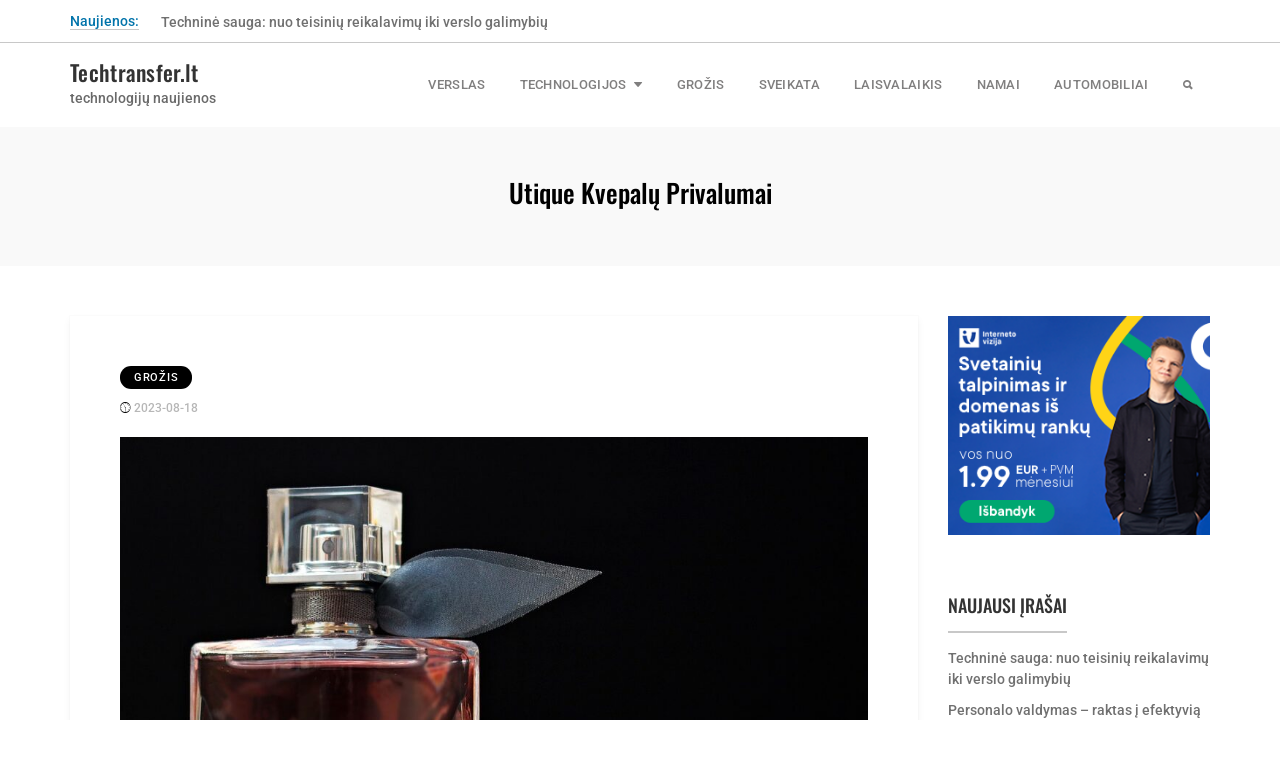

--- FILE ---
content_type: text/html; charset=UTF-8
request_url: https://techtransfer.lt/utique-kvepalu-privalumai/
body_size: 16463
content:
<!doctype html>
<html lang="lt-LT">
<head>
    <meta charset="UTF-8">
    <meta name="viewport" content="width=device-width, initial-scale=1">
    <link rel="profile" href="https://gmpg.org/xfn/11">

    <meta name='robots' content='index, follow, max-image-preview:large, max-snippet:-1, max-video-preview:-1' />

	<!-- This site is optimized with the Yoast SEO plugin v26.6 - https://yoast.com/wordpress/plugins/seo/ -->
	<title>Utique kvepalų privalumai - Techtransfer.lt</title>
	<link rel="canonical" href="https://techtransfer.lt/utique-kvepalu-privalumai/" />
	<meta property="og:locale" content="lt_LT" />
	<meta property="og:type" content="article" />
	<meta property="og:title" content="Utique kvepalų privalumai - Techtransfer.lt" />
	<meta property="og:description" content="Pasaulyje, kuriame svarbiausia yra asmeninė saviraiška, surasti kvepalus, atitinkančius jūsų individualumą, tampa tikrų tikriausia būtinybe. Kvepalai Utique, kylanti tendencija kvepalų pramonėje, siūlo unikalų ir individualų požiūrį į kvapo kūrimą. Todėl naudinga panagrinėti Utique kvepalų privalumus ir tai, kaip jie suteikia mums galimybę susikurti kvapą, kuris iš tiesų kalba mūsų sielai. Utique kvepalai įkūnija saviraiškos, individualumo [&hellip;]" />
	<meta property="og:url" content="https://techtransfer.lt/utique-kvepalu-privalumai/" />
	<meta property="og:site_name" content="Techtransfer.lt" />
	<meta property="article:published_time" content="2023-08-18T06:15:54+00:00" />
	<meta property="article:modified_time" content="2023-08-18T06:15:55+00:00" />
	<meta property="og:image" content="http://techtransfer.lt/wp-content/uploads/2023/08/perfume-2142817_1280.jpg" />
	<meta property="og:image:width" content="1280" />
	<meta property="og:image:height" content="882" />
	<meta property="og:image:type" content="image/jpeg" />
	<meta name="author" content="ContentMarketing" />
	<meta name="twitter:card" content="summary_large_image" />
	<meta name="twitter:label1" content="Written by" />
	<meta name="twitter:data1" content="ContentMarketing" />
	<meta name="twitter:label2" content="Est. reading time" />
	<meta name="twitter:data2" content="2 minutės" />
	<script type="application/ld+json" class="yoast-schema-graph">{"@context":"https://schema.org","@graph":[{"@type":"WebPage","@id":"https://techtransfer.lt/utique-kvepalu-privalumai/","url":"https://techtransfer.lt/utique-kvepalu-privalumai/","name":"Utique kvepalų privalumai - Techtransfer.lt","isPartOf":{"@id":"https://techtransfer.lt/#website"},"primaryImageOfPage":{"@id":"https://techtransfer.lt/utique-kvepalu-privalumai/#primaryimage"},"image":{"@id":"https://techtransfer.lt/utique-kvepalu-privalumai/#primaryimage"},"thumbnailUrl":"https://techtransfer.lt/wp-content/uploads/2023/08/perfume-2142817_1280.jpg","datePublished":"2023-08-18T06:15:54+00:00","dateModified":"2023-08-18T06:15:55+00:00","author":{"@id":"https://techtransfer.lt/#/schema/person/5fa2d02ecac02b35e7a6d7b2e677949b"},"breadcrumb":{"@id":"https://techtransfer.lt/utique-kvepalu-privalumai/#breadcrumb"},"inLanguage":"lt-LT","potentialAction":[{"@type":"ReadAction","target":["https://techtransfer.lt/utique-kvepalu-privalumai/"]}]},{"@type":"ImageObject","inLanguage":"lt-LT","@id":"https://techtransfer.lt/utique-kvepalu-privalumai/#primaryimage","url":"https://techtransfer.lt/wp-content/uploads/2023/08/perfume-2142817_1280.jpg","contentUrl":"https://techtransfer.lt/wp-content/uploads/2023/08/perfume-2142817_1280.jpg","width":1280,"height":882},{"@type":"BreadcrumbList","@id":"https://techtransfer.lt/utique-kvepalu-privalumai/#breadcrumb","itemListElement":[{"@type":"ListItem","position":1,"name":"Home","item":"https://techtransfer.lt/"},{"@type":"ListItem","position":2,"name":"Utique kvepalų privalumai"}]},{"@type":"WebSite","@id":"https://techtransfer.lt/#website","url":"https://techtransfer.lt/","name":"Techtransfer.lt","description":"technologijų naujienos","potentialAction":[{"@type":"SearchAction","target":{"@type":"EntryPoint","urlTemplate":"https://techtransfer.lt/?s={search_term_string}"},"query-input":{"@type":"PropertyValueSpecification","valueRequired":true,"valueName":"search_term_string"}}],"inLanguage":"lt-LT"},{"@type":"Person","@id":"https://techtransfer.lt/#/schema/person/5fa2d02ecac02b35e7a6d7b2e677949b","name":"ContentMarketing","image":{"@type":"ImageObject","inLanguage":"lt-LT","@id":"https://techtransfer.lt/#/schema/person/image/","url":"https://secure.gravatar.com/avatar/fd2e9a2d3f7182305e03eb0bb7d92a52f245a363b33e3998f928112648e4b428?s=96&d=mm&r=g","contentUrl":"https://secure.gravatar.com/avatar/fd2e9a2d3f7182305e03eb0bb7d92a52f245a363b33e3998f928112648e4b428?s=96&d=mm&r=g","caption":"ContentMarketing"},"url":"https://techtransfer.lt/author/contentmarketing/"}]}</script>
	<!-- / Yoast SEO plugin. -->


<link rel='dns-prefetch' href='//stats.wp.com' />
<link rel="alternate" type="application/rss+xml" title="Techtransfer.lt &raquo; Įrašų RSS srautas" href="https://techtransfer.lt/feed/" />
<link rel="alternate" type="application/rss+xml" title="Techtransfer.lt &raquo; Komentarų RSS srautas" href="https://techtransfer.lt/comments/feed/" />
<link rel="alternate" type="application/rss+xml" title="Techtransfer.lt &raquo; Įrašo „Utique kvepalų privalumai“ komentarų RSS srautas" href="https://techtransfer.lt/utique-kvepalu-privalumai/feed/" />
<link rel="alternate" title="oEmbed (JSON)" type="application/json+oembed" href="https://techtransfer.lt/wp-json/oembed/1.0/embed?url=https%3A%2F%2Ftechtransfer.lt%2Futique-kvepalu-privalumai%2F" />
<link rel="alternate" title="oEmbed (XML)" type="text/xml+oembed" href="https://techtransfer.lt/wp-json/oembed/1.0/embed?url=https%3A%2F%2Ftechtransfer.lt%2Futique-kvepalu-privalumai%2F&#038;format=xml" />
<style id='wp-img-auto-sizes-contain-inline-css' type='text/css'>
img:is([sizes=auto i],[sizes^="auto," i]){contain-intrinsic-size:3000px 1500px}
/*# sourceURL=wp-img-auto-sizes-contain-inline-css */
</style>

<style id='wp-emoji-styles-inline-css' type='text/css'>

	img.wp-smiley, img.emoji {
		display: inline !important;
		border: none !important;
		box-shadow: none !important;
		height: 1em !important;
		width: 1em !important;
		margin: 0 0.07em !important;
		vertical-align: -0.1em !important;
		background: none !important;
		padding: 0 !important;
	}
/*# sourceURL=wp-emoji-styles-inline-css */
</style>
<link rel='stylesheet' id='wp-block-library-css' href='https://techtransfer.lt/wp-includes/css/dist/block-library/style.min.css?ver=6.9' type='text/css' media='all' />
<style id='wp-block-image-inline-css' type='text/css'>
.wp-block-image>a,.wp-block-image>figure>a{display:inline-block}.wp-block-image img{box-sizing:border-box;height:auto;max-width:100%;vertical-align:bottom}@media not (prefers-reduced-motion){.wp-block-image img.hide{visibility:hidden}.wp-block-image img.show{animation:show-content-image .4s}}.wp-block-image[style*=border-radius] img,.wp-block-image[style*=border-radius]>a{border-radius:inherit}.wp-block-image.has-custom-border img{box-sizing:border-box}.wp-block-image.aligncenter{text-align:center}.wp-block-image.alignfull>a,.wp-block-image.alignwide>a{width:100%}.wp-block-image.alignfull img,.wp-block-image.alignwide img{height:auto;width:100%}.wp-block-image .aligncenter,.wp-block-image .alignleft,.wp-block-image .alignright,.wp-block-image.aligncenter,.wp-block-image.alignleft,.wp-block-image.alignright{display:table}.wp-block-image .aligncenter>figcaption,.wp-block-image .alignleft>figcaption,.wp-block-image .alignright>figcaption,.wp-block-image.aligncenter>figcaption,.wp-block-image.alignleft>figcaption,.wp-block-image.alignright>figcaption{caption-side:bottom;display:table-caption}.wp-block-image .alignleft{float:left;margin:.5em 1em .5em 0}.wp-block-image .alignright{float:right;margin:.5em 0 .5em 1em}.wp-block-image .aligncenter{margin-left:auto;margin-right:auto}.wp-block-image :where(figcaption){margin-bottom:1em;margin-top:.5em}.wp-block-image.is-style-circle-mask img{border-radius:9999px}@supports ((-webkit-mask-image:none) or (mask-image:none)) or (-webkit-mask-image:none){.wp-block-image.is-style-circle-mask img{border-radius:0;-webkit-mask-image:url('data:image/svg+xml;utf8,<svg viewBox="0 0 100 100" xmlns="http://www.w3.org/2000/svg"><circle cx="50" cy="50" r="50"/></svg>');mask-image:url('data:image/svg+xml;utf8,<svg viewBox="0 0 100 100" xmlns="http://www.w3.org/2000/svg"><circle cx="50" cy="50" r="50"/></svg>');mask-mode:alpha;-webkit-mask-position:center;mask-position:center;-webkit-mask-repeat:no-repeat;mask-repeat:no-repeat;-webkit-mask-size:contain;mask-size:contain}}:root :where(.wp-block-image.is-style-rounded img,.wp-block-image .is-style-rounded img){border-radius:9999px}.wp-block-image figure{margin:0}.wp-lightbox-container{display:flex;flex-direction:column;position:relative}.wp-lightbox-container img{cursor:zoom-in}.wp-lightbox-container img:hover+button{opacity:1}.wp-lightbox-container button{align-items:center;backdrop-filter:blur(16px) saturate(180%);background-color:#5a5a5a40;border:none;border-radius:4px;cursor:zoom-in;display:flex;height:20px;justify-content:center;opacity:0;padding:0;position:absolute;right:16px;text-align:center;top:16px;width:20px;z-index:100}@media not (prefers-reduced-motion){.wp-lightbox-container button{transition:opacity .2s ease}}.wp-lightbox-container button:focus-visible{outline:3px auto #5a5a5a40;outline:3px auto -webkit-focus-ring-color;outline-offset:3px}.wp-lightbox-container button:hover{cursor:pointer;opacity:1}.wp-lightbox-container button:focus{opacity:1}.wp-lightbox-container button:focus,.wp-lightbox-container button:hover,.wp-lightbox-container button:not(:hover):not(:active):not(.has-background){background-color:#5a5a5a40;border:none}.wp-lightbox-overlay{box-sizing:border-box;cursor:zoom-out;height:100vh;left:0;overflow:hidden;position:fixed;top:0;visibility:hidden;width:100%;z-index:100000}.wp-lightbox-overlay .close-button{align-items:center;cursor:pointer;display:flex;justify-content:center;min-height:40px;min-width:40px;padding:0;position:absolute;right:calc(env(safe-area-inset-right) + 16px);top:calc(env(safe-area-inset-top) + 16px);z-index:5000000}.wp-lightbox-overlay .close-button:focus,.wp-lightbox-overlay .close-button:hover,.wp-lightbox-overlay .close-button:not(:hover):not(:active):not(.has-background){background:none;border:none}.wp-lightbox-overlay .lightbox-image-container{height:var(--wp--lightbox-container-height);left:50%;overflow:hidden;position:absolute;top:50%;transform:translate(-50%,-50%);transform-origin:top left;width:var(--wp--lightbox-container-width);z-index:9999999999}.wp-lightbox-overlay .wp-block-image{align-items:center;box-sizing:border-box;display:flex;height:100%;justify-content:center;margin:0;position:relative;transform-origin:0 0;width:100%;z-index:3000000}.wp-lightbox-overlay .wp-block-image img{height:var(--wp--lightbox-image-height);min-height:var(--wp--lightbox-image-height);min-width:var(--wp--lightbox-image-width);width:var(--wp--lightbox-image-width)}.wp-lightbox-overlay .wp-block-image figcaption{display:none}.wp-lightbox-overlay button{background:none;border:none}.wp-lightbox-overlay .scrim{background-color:#fff;height:100%;opacity:.9;position:absolute;width:100%;z-index:2000000}.wp-lightbox-overlay.active{visibility:visible}@media not (prefers-reduced-motion){.wp-lightbox-overlay.active{animation:turn-on-visibility .25s both}.wp-lightbox-overlay.active img{animation:turn-on-visibility .35s both}.wp-lightbox-overlay.show-closing-animation:not(.active){animation:turn-off-visibility .35s both}.wp-lightbox-overlay.show-closing-animation:not(.active) img{animation:turn-off-visibility .25s both}.wp-lightbox-overlay.zoom.active{animation:none;opacity:1;visibility:visible}.wp-lightbox-overlay.zoom.active .lightbox-image-container{animation:lightbox-zoom-in .4s}.wp-lightbox-overlay.zoom.active .lightbox-image-container img{animation:none}.wp-lightbox-overlay.zoom.active .scrim{animation:turn-on-visibility .4s forwards}.wp-lightbox-overlay.zoom.show-closing-animation:not(.active){animation:none}.wp-lightbox-overlay.zoom.show-closing-animation:not(.active) .lightbox-image-container{animation:lightbox-zoom-out .4s}.wp-lightbox-overlay.zoom.show-closing-animation:not(.active) .lightbox-image-container img{animation:none}.wp-lightbox-overlay.zoom.show-closing-animation:not(.active) .scrim{animation:turn-off-visibility .4s forwards}}@keyframes show-content-image{0%{visibility:hidden}99%{visibility:hidden}to{visibility:visible}}@keyframes turn-on-visibility{0%{opacity:0}to{opacity:1}}@keyframes turn-off-visibility{0%{opacity:1;visibility:visible}99%{opacity:0;visibility:visible}to{opacity:0;visibility:hidden}}@keyframes lightbox-zoom-in{0%{transform:translate(calc((-100vw + var(--wp--lightbox-scrollbar-width))/2 + var(--wp--lightbox-initial-left-position)),calc(-50vh + var(--wp--lightbox-initial-top-position))) scale(var(--wp--lightbox-scale))}to{transform:translate(-50%,-50%) scale(1)}}@keyframes lightbox-zoom-out{0%{transform:translate(-50%,-50%) scale(1);visibility:visible}99%{visibility:visible}to{transform:translate(calc((-100vw + var(--wp--lightbox-scrollbar-width))/2 + var(--wp--lightbox-initial-left-position)),calc(-50vh + var(--wp--lightbox-initial-top-position))) scale(var(--wp--lightbox-scale));visibility:hidden}}
/*# sourceURL=https://techtransfer.lt/wp-includes/blocks/image/style.min.css */
</style>
<style id='wp-block-list-inline-css' type='text/css'>
ol,ul{box-sizing:border-box}:root :where(.wp-block-list.has-background){padding:1.25em 2.375em}
/*# sourceURL=https://techtransfer.lt/wp-includes/blocks/list/style.min.css */
</style>
<style id='global-styles-inline-css' type='text/css'>
:root{--wp--preset--aspect-ratio--square: 1;--wp--preset--aspect-ratio--4-3: 4/3;--wp--preset--aspect-ratio--3-4: 3/4;--wp--preset--aspect-ratio--3-2: 3/2;--wp--preset--aspect-ratio--2-3: 2/3;--wp--preset--aspect-ratio--16-9: 16/9;--wp--preset--aspect-ratio--9-16: 9/16;--wp--preset--color--black: #000000;--wp--preset--color--cyan-bluish-gray: #abb8c3;--wp--preset--color--white: #ffffff;--wp--preset--color--pale-pink: #f78da7;--wp--preset--color--vivid-red: #cf2e2e;--wp--preset--color--luminous-vivid-orange: #ff6900;--wp--preset--color--luminous-vivid-amber: #fcb900;--wp--preset--color--light-green-cyan: #7bdcb5;--wp--preset--color--vivid-green-cyan: #00d084;--wp--preset--color--pale-cyan-blue: #8ed1fc;--wp--preset--color--vivid-cyan-blue: #0693e3;--wp--preset--color--vivid-purple: #9b51e0;--wp--preset--gradient--vivid-cyan-blue-to-vivid-purple: linear-gradient(135deg,rgb(6,147,227) 0%,rgb(155,81,224) 100%);--wp--preset--gradient--light-green-cyan-to-vivid-green-cyan: linear-gradient(135deg,rgb(122,220,180) 0%,rgb(0,208,130) 100%);--wp--preset--gradient--luminous-vivid-amber-to-luminous-vivid-orange: linear-gradient(135deg,rgb(252,185,0) 0%,rgb(255,105,0) 100%);--wp--preset--gradient--luminous-vivid-orange-to-vivid-red: linear-gradient(135deg,rgb(255,105,0) 0%,rgb(207,46,46) 100%);--wp--preset--gradient--very-light-gray-to-cyan-bluish-gray: linear-gradient(135deg,rgb(238,238,238) 0%,rgb(169,184,195) 100%);--wp--preset--gradient--cool-to-warm-spectrum: linear-gradient(135deg,rgb(74,234,220) 0%,rgb(151,120,209) 20%,rgb(207,42,186) 40%,rgb(238,44,130) 60%,rgb(251,105,98) 80%,rgb(254,248,76) 100%);--wp--preset--gradient--blush-light-purple: linear-gradient(135deg,rgb(255,206,236) 0%,rgb(152,150,240) 100%);--wp--preset--gradient--blush-bordeaux: linear-gradient(135deg,rgb(254,205,165) 0%,rgb(254,45,45) 50%,rgb(107,0,62) 100%);--wp--preset--gradient--luminous-dusk: linear-gradient(135deg,rgb(255,203,112) 0%,rgb(199,81,192) 50%,rgb(65,88,208) 100%);--wp--preset--gradient--pale-ocean: linear-gradient(135deg,rgb(255,245,203) 0%,rgb(182,227,212) 50%,rgb(51,167,181) 100%);--wp--preset--gradient--electric-grass: linear-gradient(135deg,rgb(202,248,128) 0%,rgb(113,206,126) 100%);--wp--preset--gradient--midnight: linear-gradient(135deg,rgb(2,3,129) 0%,rgb(40,116,252) 100%);--wp--preset--font-size--small: 13px;--wp--preset--font-size--medium: 20px;--wp--preset--font-size--large: 36px;--wp--preset--font-size--x-large: 42px;--wp--preset--spacing--20: 0.44rem;--wp--preset--spacing--30: 0.67rem;--wp--preset--spacing--40: 1rem;--wp--preset--spacing--50: 1.5rem;--wp--preset--spacing--60: 2.25rem;--wp--preset--spacing--70: 3.38rem;--wp--preset--spacing--80: 5.06rem;--wp--preset--shadow--natural: 6px 6px 9px rgba(0, 0, 0, 0.2);--wp--preset--shadow--deep: 12px 12px 50px rgba(0, 0, 0, 0.4);--wp--preset--shadow--sharp: 6px 6px 0px rgba(0, 0, 0, 0.2);--wp--preset--shadow--outlined: 6px 6px 0px -3px rgb(255, 255, 255), 6px 6px rgb(0, 0, 0);--wp--preset--shadow--crisp: 6px 6px 0px rgb(0, 0, 0);}:where(.is-layout-flex){gap: 0.5em;}:where(.is-layout-grid){gap: 0.5em;}body .is-layout-flex{display: flex;}.is-layout-flex{flex-wrap: wrap;align-items: center;}.is-layout-flex > :is(*, div){margin: 0;}body .is-layout-grid{display: grid;}.is-layout-grid > :is(*, div){margin: 0;}:where(.wp-block-columns.is-layout-flex){gap: 2em;}:where(.wp-block-columns.is-layout-grid){gap: 2em;}:where(.wp-block-post-template.is-layout-flex){gap: 1.25em;}:where(.wp-block-post-template.is-layout-grid){gap: 1.25em;}.has-black-color{color: var(--wp--preset--color--black) !important;}.has-cyan-bluish-gray-color{color: var(--wp--preset--color--cyan-bluish-gray) !important;}.has-white-color{color: var(--wp--preset--color--white) !important;}.has-pale-pink-color{color: var(--wp--preset--color--pale-pink) !important;}.has-vivid-red-color{color: var(--wp--preset--color--vivid-red) !important;}.has-luminous-vivid-orange-color{color: var(--wp--preset--color--luminous-vivid-orange) !important;}.has-luminous-vivid-amber-color{color: var(--wp--preset--color--luminous-vivid-amber) !important;}.has-light-green-cyan-color{color: var(--wp--preset--color--light-green-cyan) !important;}.has-vivid-green-cyan-color{color: var(--wp--preset--color--vivid-green-cyan) !important;}.has-pale-cyan-blue-color{color: var(--wp--preset--color--pale-cyan-blue) !important;}.has-vivid-cyan-blue-color{color: var(--wp--preset--color--vivid-cyan-blue) !important;}.has-vivid-purple-color{color: var(--wp--preset--color--vivid-purple) !important;}.has-black-background-color{background-color: var(--wp--preset--color--black) !important;}.has-cyan-bluish-gray-background-color{background-color: var(--wp--preset--color--cyan-bluish-gray) !important;}.has-white-background-color{background-color: var(--wp--preset--color--white) !important;}.has-pale-pink-background-color{background-color: var(--wp--preset--color--pale-pink) !important;}.has-vivid-red-background-color{background-color: var(--wp--preset--color--vivid-red) !important;}.has-luminous-vivid-orange-background-color{background-color: var(--wp--preset--color--luminous-vivid-orange) !important;}.has-luminous-vivid-amber-background-color{background-color: var(--wp--preset--color--luminous-vivid-amber) !important;}.has-light-green-cyan-background-color{background-color: var(--wp--preset--color--light-green-cyan) !important;}.has-vivid-green-cyan-background-color{background-color: var(--wp--preset--color--vivid-green-cyan) !important;}.has-pale-cyan-blue-background-color{background-color: var(--wp--preset--color--pale-cyan-blue) !important;}.has-vivid-cyan-blue-background-color{background-color: var(--wp--preset--color--vivid-cyan-blue) !important;}.has-vivid-purple-background-color{background-color: var(--wp--preset--color--vivid-purple) !important;}.has-black-border-color{border-color: var(--wp--preset--color--black) !important;}.has-cyan-bluish-gray-border-color{border-color: var(--wp--preset--color--cyan-bluish-gray) !important;}.has-white-border-color{border-color: var(--wp--preset--color--white) !important;}.has-pale-pink-border-color{border-color: var(--wp--preset--color--pale-pink) !important;}.has-vivid-red-border-color{border-color: var(--wp--preset--color--vivid-red) !important;}.has-luminous-vivid-orange-border-color{border-color: var(--wp--preset--color--luminous-vivid-orange) !important;}.has-luminous-vivid-amber-border-color{border-color: var(--wp--preset--color--luminous-vivid-amber) !important;}.has-light-green-cyan-border-color{border-color: var(--wp--preset--color--light-green-cyan) !important;}.has-vivid-green-cyan-border-color{border-color: var(--wp--preset--color--vivid-green-cyan) !important;}.has-pale-cyan-blue-border-color{border-color: var(--wp--preset--color--pale-cyan-blue) !important;}.has-vivid-cyan-blue-border-color{border-color: var(--wp--preset--color--vivid-cyan-blue) !important;}.has-vivid-purple-border-color{border-color: var(--wp--preset--color--vivid-purple) !important;}.has-vivid-cyan-blue-to-vivid-purple-gradient-background{background: var(--wp--preset--gradient--vivid-cyan-blue-to-vivid-purple) !important;}.has-light-green-cyan-to-vivid-green-cyan-gradient-background{background: var(--wp--preset--gradient--light-green-cyan-to-vivid-green-cyan) !important;}.has-luminous-vivid-amber-to-luminous-vivid-orange-gradient-background{background: var(--wp--preset--gradient--luminous-vivid-amber-to-luminous-vivid-orange) !important;}.has-luminous-vivid-orange-to-vivid-red-gradient-background{background: var(--wp--preset--gradient--luminous-vivid-orange-to-vivid-red) !important;}.has-very-light-gray-to-cyan-bluish-gray-gradient-background{background: var(--wp--preset--gradient--very-light-gray-to-cyan-bluish-gray) !important;}.has-cool-to-warm-spectrum-gradient-background{background: var(--wp--preset--gradient--cool-to-warm-spectrum) !important;}.has-blush-light-purple-gradient-background{background: var(--wp--preset--gradient--blush-light-purple) !important;}.has-blush-bordeaux-gradient-background{background: var(--wp--preset--gradient--blush-bordeaux) !important;}.has-luminous-dusk-gradient-background{background: var(--wp--preset--gradient--luminous-dusk) !important;}.has-pale-ocean-gradient-background{background: var(--wp--preset--gradient--pale-ocean) !important;}.has-electric-grass-gradient-background{background: var(--wp--preset--gradient--electric-grass) !important;}.has-midnight-gradient-background{background: var(--wp--preset--gradient--midnight) !important;}.has-small-font-size{font-size: var(--wp--preset--font-size--small) !important;}.has-medium-font-size{font-size: var(--wp--preset--font-size--medium) !important;}.has-large-font-size{font-size: var(--wp--preset--font-size--large) !important;}.has-x-large-font-size{font-size: var(--wp--preset--font-size--x-large) !important;}
/*# sourceURL=global-styles-inline-css */
</style>

<style id='classic-theme-styles-inline-css' type='text/css'>
/*! This file is auto-generated */
.wp-block-button__link{color:#fff;background-color:#32373c;border-radius:9999px;box-shadow:none;text-decoration:none;padding:calc(.667em + 2px) calc(1.333em + 2px);font-size:1.125em}.wp-block-file__button{background:#32373c;color:#fff;text-decoration:none}
/*# sourceURL=/wp-includes/css/classic-themes.min.css */
</style>
<link rel='stylesheet' id='slick-css' href='https://techtransfer.lt/wp-content/themes/preferred-magazine/css/slick.css?ver=1.8.0' type='text/css' media='all' />
<link rel='stylesheet' id='ionicons-css' href='https://techtransfer.lt/wp-content/themes/preferred-magazine/css/ionicons.min.css?ver=4.7.0' type='text/css' media='all' />
<link rel='stylesheet' id='bootstrap-css' href='https://techtransfer.lt/wp-content/themes/preferred-magazine/css/bootstrap.min.css?ver=4.1.3' type='text/css' media='all' />
<link rel='stylesheet' id='preferred-magazine-style-css' href='https://techtransfer.lt/wp-content/themes/preferred-magazine/style.css?ver=6.9' type='text/css' media='all' />
<style id='preferred-magazine-style-inline-css' type='text/css'>
.tags-links, .byline, .comments-link { clip: rect(1px, 1px, 1px, 1px); height: 1px; position: absolute; overflow: hidden; width: 1px; }
/*# sourceURL=preferred-magazine-style-inline-css */
</style>
<link rel='stylesheet' id='wp-block-paragraph-css' href='https://techtransfer.lt/wp-includes/blocks/paragraph/style.min.css?ver=6.9' type='text/css' media='all' />
<script type="text/javascript" src="https://techtransfer.lt/wp-includes/js/jquery/jquery.min.js?ver=3.7.1" id="jquery-core-js"></script>
<script type="text/javascript" src="https://techtransfer.lt/wp-includes/js/jquery/jquery-migrate.min.js?ver=3.4.1" id="jquery-migrate-js"></script>
<link rel="https://api.w.org/" href="https://techtransfer.lt/wp-json/" /><link rel="alternate" title="JSON" type="application/json" href="https://techtransfer.lt/wp-json/wp/v2/posts/1082" /><link rel="EditURI" type="application/rsd+xml" title="RSD" href="https://techtransfer.lt/xmlrpc.php?rsd" />
<meta name="generator" content="WordPress 6.9" />
<link rel='shortlink' href='https://techtransfer.lt/?p=1082' />
	<style>img#wpstats{display:none}</style>
		<link rel="pingback" href="https://techtransfer.lt/xmlrpc.php"><style id="kirki-inline-styles">.site-header{background-color:#fff;padding-top:0px;padding-bottom:0px;}.top-bar{border-color:#c8c8c8;border-width:1px;}.main-menu a{font-family:Roboto;font-size:13px;font-weight:500;letter-spacing:0.3px;line-height:inherit;text-transform:uppercase;color:#807f7f;}.navbar-expand-lg .navbar-nav .nav-link,.search-modal a,.hamburg a{padding-left:17px;}.navbar-expand-lg .navbar-nav .nav-link,.search-modal a{padding-right:17px;}.margin-top{margin-top:0px;}body{font-family:Roboto;font-size:14px;font-weight:400;line-height:1.5;text-transform:none;color:#696969;}.category-filter-wrap a,.h1, .h2, .h3, .h4, .h5, .h6, h1, h2, h3, h4, h5, h6,.site-branding h1 a,.site-branding h2 a,h1 a, h2 a, h3 a, h4 a, h5 a, h6 a,elementor-widget-wp-widget-woocommerce_products .product-title{font-family:Oswald;font-weight:500;text-transform:none;color:#333333;}.h1, h1{font-size:26px;}.h2, h2,.site-branding h1 a,.site-branding h2 a{font-size:22px;}.h3, h3{font-size:20px;}.h4, h4{font-size:18px;}.h5, h5{font-size:16px;}.h6, h6{font-size:14px;}.read-more:hover:after,.dropdown-item:focus, .dropdown-item:hover,.woocommerce #respond input#submit, .woocommerce a.button, .woocommerce button.button, .woocommerce input.button,.woocommerce #respond input#submit.alt, .woocommerce a.button.alt, .woocommerce button.button.alt, .woocommerce input.button.alt,button, input[type="button"], input[type="reset"], input[type="submit"],.main-menu .navbar-nav .current_page_item .nav-link:after,.main-menu .navbar-nav .nav-link:hover:after,trading-post-slider .slick-arrow,#back-to-top,.main-menu .navbar-nav .current-menu-item .nav-link:after,.main-menu .navbar-nav .nav-link:hover:after,.trading-post-slider .slick-arrow,.arrow-position,.woocommerce #respond input#submit.alt:hover, .woocommerce a.button.alt:hover, .woocommerce button.button.alt:hover, .woocommerce input.button.alt:hover{background:#0073aa;}.social-top-bar i,.top-news-title,.top-news-title,.screen-reader-text:focus,.woocommerce div.product .woocommerce-tabs ul.tabs li.active a,.mobile-bar button,.elementor-widget-wp-widget-categories li{color:#0073aa;}.woocommerce #respond input#submit, .woocommerce a.button, .woocommerce button.button, .woocommerce input.button,.woocommerce #respond input#submit.alt, .woocommerce a.button.alt, .woocommerce button.button.alt, .woocommerce input.button.alt,button, input[type="button"], input[type="reset"], input[type="submit"],.arrow-position{border-color:#0073aa;}a,.page-breadcrumb .item-current,.top-bar a:hover,.woocommerce span.onsale,.woocommerce ul.products li.product .onsale,.woocommerce ul.products li.product .price del{color:#707070;}a:hover{color:#0073aa;}.posts-navigation a, .post-navigation a,hr,.widget-area .widget-title,.top-bar,input[type="text"], input[type="email"], input[type="url"], input[type="password"], input[type="search"], input[type="number"], input[type="tel"], input[type="range"], input[type="date"], input[type="month"], input[type="week"], input[type="time"], input[type="datetime"], input[type="datetime-local"], input[type="color"], textarea, select,.top-news-title{border-color:#c8c8c8;}.site-footer{background-color:#30373b;font-size:14px;padding-top:30px;padding-bottom:30px;}.site-footer .footer-widget-title{color:#fff;font-size:20px;}.site-footer,.site-footer a{color:#989898;}.page-header,.woocommerce-products-header__title{background:#f9f9f9;padding-top:50px;padding-bottom:50px;}.page-header .entry-title,.woocommerce-products-header__title{color:#000;font-size:26px;}/* cyrillic-ext */
@font-face {
  font-family: 'Roboto';
  font-style: normal;
  font-weight: 500;
  font-stretch: 100%;
  font-display: swap;
  src: url(https://techtransfer.lt/wp-content/fonts/roboto/KFOMCnqEu92Fr1ME7kSn66aGLdTylUAMQXC89YmC2DPNWub2bVmZiArmlw.woff2) format('woff2');
  unicode-range: U+0460-052F, U+1C80-1C8A, U+20B4, U+2DE0-2DFF, U+A640-A69F, U+FE2E-FE2F;
}
/* cyrillic */
@font-face {
  font-family: 'Roboto';
  font-style: normal;
  font-weight: 500;
  font-stretch: 100%;
  font-display: swap;
  src: url(https://techtransfer.lt/wp-content/fonts/roboto/KFOMCnqEu92Fr1ME7kSn66aGLdTylUAMQXC89YmC2DPNWub2bVmQiArmlw.woff2) format('woff2');
  unicode-range: U+0301, U+0400-045F, U+0490-0491, U+04B0-04B1, U+2116;
}
/* greek-ext */
@font-face {
  font-family: 'Roboto';
  font-style: normal;
  font-weight: 500;
  font-stretch: 100%;
  font-display: swap;
  src: url(https://techtransfer.lt/wp-content/fonts/roboto/KFOMCnqEu92Fr1ME7kSn66aGLdTylUAMQXC89YmC2DPNWub2bVmYiArmlw.woff2) format('woff2');
  unicode-range: U+1F00-1FFF;
}
/* greek */
@font-face {
  font-family: 'Roboto';
  font-style: normal;
  font-weight: 500;
  font-stretch: 100%;
  font-display: swap;
  src: url(https://techtransfer.lt/wp-content/fonts/roboto/KFOMCnqEu92Fr1ME7kSn66aGLdTylUAMQXC89YmC2DPNWub2bVmXiArmlw.woff2) format('woff2');
  unicode-range: U+0370-0377, U+037A-037F, U+0384-038A, U+038C, U+038E-03A1, U+03A3-03FF;
}
/* math */
@font-face {
  font-family: 'Roboto';
  font-style: normal;
  font-weight: 500;
  font-stretch: 100%;
  font-display: swap;
  src: url(https://techtransfer.lt/wp-content/fonts/roboto/KFOMCnqEu92Fr1ME7kSn66aGLdTylUAMQXC89YmC2DPNWub2bVnoiArmlw.woff2) format('woff2');
  unicode-range: U+0302-0303, U+0305, U+0307-0308, U+0310, U+0312, U+0315, U+031A, U+0326-0327, U+032C, U+032F-0330, U+0332-0333, U+0338, U+033A, U+0346, U+034D, U+0391-03A1, U+03A3-03A9, U+03B1-03C9, U+03D1, U+03D5-03D6, U+03F0-03F1, U+03F4-03F5, U+2016-2017, U+2034-2038, U+203C, U+2040, U+2043, U+2047, U+2050, U+2057, U+205F, U+2070-2071, U+2074-208E, U+2090-209C, U+20D0-20DC, U+20E1, U+20E5-20EF, U+2100-2112, U+2114-2115, U+2117-2121, U+2123-214F, U+2190, U+2192, U+2194-21AE, U+21B0-21E5, U+21F1-21F2, U+21F4-2211, U+2213-2214, U+2216-22FF, U+2308-230B, U+2310, U+2319, U+231C-2321, U+2336-237A, U+237C, U+2395, U+239B-23B7, U+23D0, U+23DC-23E1, U+2474-2475, U+25AF, U+25B3, U+25B7, U+25BD, U+25C1, U+25CA, U+25CC, U+25FB, U+266D-266F, U+27C0-27FF, U+2900-2AFF, U+2B0E-2B11, U+2B30-2B4C, U+2BFE, U+3030, U+FF5B, U+FF5D, U+1D400-1D7FF, U+1EE00-1EEFF;
}
/* symbols */
@font-face {
  font-family: 'Roboto';
  font-style: normal;
  font-weight: 500;
  font-stretch: 100%;
  font-display: swap;
  src: url(https://techtransfer.lt/wp-content/fonts/roboto/KFOMCnqEu92Fr1ME7kSn66aGLdTylUAMQXC89YmC2DPNWub2bVn6iArmlw.woff2) format('woff2');
  unicode-range: U+0001-000C, U+000E-001F, U+007F-009F, U+20DD-20E0, U+20E2-20E4, U+2150-218F, U+2190, U+2192, U+2194-2199, U+21AF, U+21E6-21F0, U+21F3, U+2218-2219, U+2299, U+22C4-22C6, U+2300-243F, U+2440-244A, U+2460-24FF, U+25A0-27BF, U+2800-28FF, U+2921-2922, U+2981, U+29BF, U+29EB, U+2B00-2BFF, U+4DC0-4DFF, U+FFF9-FFFB, U+10140-1018E, U+10190-1019C, U+101A0, U+101D0-101FD, U+102E0-102FB, U+10E60-10E7E, U+1D2C0-1D2D3, U+1D2E0-1D37F, U+1F000-1F0FF, U+1F100-1F1AD, U+1F1E6-1F1FF, U+1F30D-1F30F, U+1F315, U+1F31C, U+1F31E, U+1F320-1F32C, U+1F336, U+1F378, U+1F37D, U+1F382, U+1F393-1F39F, U+1F3A7-1F3A8, U+1F3AC-1F3AF, U+1F3C2, U+1F3C4-1F3C6, U+1F3CA-1F3CE, U+1F3D4-1F3E0, U+1F3ED, U+1F3F1-1F3F3, U+1F3F5-1F3F7, U+1F408, U+1F415, U+1F41F, U+1F426, U+1F43F, U+1F441-1F442, U+1F444, U+1F446-1F449, U+1F44C-1F44E, U+1F453, U+1F46A, U+1F47D, U+1F4A3, U+1F4B0, U+1F4B3, U+1F4B9, U+1F4BB, U+1F4BF, U+1F4C8-1F4CB, U+1F4D6, U+1F4DA, U+1F4DF, U+1F4E3-1F4E6, U+1F4EA-1F4ED, U+1F4F7, U+1F4F9-1F4FB, U+1F4FD-1F4FE, U+1F503, U+1F507-1F50B, U+1F50D, U+1F512-1F513, U+1F53E-1F54A, U+1F54F-1F5FA, U+1F610, U+1F650-1F67F, U+1F687, U+1F68D, U+1F691, U+1F694, U+1F698, U+1F6AD, U+1F6B2, U+1F6B9-1F6BA, U+1F6BC, U+1F6C6-1F6CF, U+1F6D3-1F6D7, U+1F6E0-1F6EA, U+1F6F0-1F6F3, U+1F6F7-1F6FC, U+1F700-1F7FF, U+1F800-1F80B, U+1F810-1F847, U+1F850-1F859, U+1F860-1F887, U+1F890-1F8AD, U+1F8B0-1F8BB, U+1F8C0-1F8C1, U+1F900-1F90B, U+1F93B, U+1F946, U+1F984, U+1F996, U+1F9E9, U+1FA00-1FA6F, U+1FA70-1FA7C, U+1FA80-1FA89, U+1FA8F-1FAC6, U+1FACE-1FADC, U+1FADF-1FAE9, U+1FAF0-1FAF8, U+1FB00-1FBFF;
}
/* vietnamese */
@font-face {
  font-family: 'Roboto';
  font-style: normal;
  font-weight: 500;
  font-stretch: 100%;
  font-display: swap;
  src: url(https://techtransfer.lt/wp-content/fonts/roboto/KFOMCnqEu92Fr1ME7kSn66aGLdTylUAMQXC89YmC2DPNWub2bVmbiArmlw.woff2) format('woff2');
  unicode-range: U+0102-0103, U+0110-0111, U+0128-0129, U+0168-0169, U+01A0-01A1, U+01AF-01B0, U+0300-0301, U+0303-0304, U+0308-0309, U+0323, U+0329, U+1EA0-1EF9, U+20AB;
}
/* latin-ext */
@font-face {
  font-family: 'Roboto';
  font-style: normal;
  font-weight: 500;
  font-stretch: 100%;
  font-display: swap;
  src: url(https://techtransfer.lt/wp-content/fonts/roboto/KFOMCnqEu92Fr1ME7kSn66aGLdTylUAMQXC89YmC2DPNWub2bVmaiArmlw.woff2) format('woff2');
  unicode-range: U+0100-02BA, U+02BD-02C5, U+02C7-02CC, U+02CE-02D7, U+02DD-02FF, U+0304, U+0308, U+0329, U+1D00-1DBF, U+1E00-1E9F, U+1EF2-1EFF, U+2020, U+20A0-20AB, U+20AD-20C0, U+2113, U+2C60-2C7F, U+A720-A7FF;
}
/* latin */
@font-face {
  font-family: 'Roboto';
  font-style: normal;
  font-weight: 500;
  font-stretch: 100%;
  font-display: swap;
  src: url(https://techtransfer.lt/wp-content/fonts/roboto/KFOMCnqEu92Fr1ME7kSn66aGLdTylUAMQXC89YmC2DPNWub2bVmUiAo.woff2) format('woff2');
  unicode-range: U+0000-00FF, U+0131, U+0152-0153, U+02BB-02BC, U+02C6, U+02DA, U+02DC, U+0304, U+0308, U+0329, U+2000-206F, U+20AC, U+2122, U+2191, U+2193, U+2212, U+2215, U+FEFF, U+FFFD;
}/* cyrillic-ext */
@font-face {
  font-family: 'Oswald';
  font-style: normal;
  font-weight: 500;
  font-display: swap;
  src: url(https://techtransfer.lt/wp-content/fonts/oswald/TK3_WkUHHAIjg75cFRf3bXL8LICs18NvsUtiZTaR.woff2) format('woff2');
  unicode-range: U+0460-052F, U+1C80-1C8A, U+20B4, U+2DE0-2DFF, U+A640-A69F, U+FE2E-FE2F;
}
/* cyrillic */
@font-face {
  font-family: 'Oswald';
  font-style: normal;
  font-weight: 500;
  font-display: swap;
  src: url(https://techtransfer.lt/wp-content/fonts/oswald/TK3_WkUHHAIjg75cFRf3bXL8LICs18NvsUJiZTaR.woff2) format('woff2');
  unicode-range: U+0301, U+0400-045F, U+0490-0491, U+04B0-04B1, U+2116;
}
/* vietnamese */
@font-face {
  font-family: 'Oswald';
  font-style: normal;
  font-weight: 500;
  font-display: swap;
  src: url(https://techtransfer.lt/wp-content/fonts/oswald/TK3_WkUHHAIjg75cFRf3bXL8LICs18NvsUliZTaR.woff2) format('woff2');
  unicode-range: U+0102-0103, U+0110-0111, U+0128-0129, U+0168-0169, U+01A0-01A1, U+01AF-01B0, U+0300-0301, U+0303-0304, U+0308-0309, U+0323, U+0329, U+1EA0-1EF9, U+20AB;
}
/* latin-ext */
@font-face {
  font-family: 'Oswald';
  font-style: normal;
  font-weight: 500;
  font-display: swap;
  src: url(https://techtransfer.lt/wp-content/fonts/oswald/TK3_WkUHHAIjg75cFRf3bXL8LICs18NvsUhiZTaR.woff2) format('woff2');
  unicode-range: U+0100-02BA, U+02BD-02C5, U+02C7-02CC, U+02CE-02D7, U+02DD-02FF, U+0304, U+0308, U+0329, U+1D00-1DBF, U+1E00-1E9F, U+1EF2-1EFF, U+2020, U+20A0-20AB, U+20AD-20C0, U+2113, U+2C60-2C7F, U+A720-A7FF;
}
/* latin */
@font-face {
  font-family: 'Oswald';
  font-style: normal;
  font-weight: 500;
  font-display: swap;
  src: url(https://techtransfer.lt/wp-content/fonts/oswald/TK3_WkUHHAIjg75cFRf3bXL8LICs18NvsUZiZQ.woff2) format('woff2');
  unicode-range: U+0000-00FF, U+0131, U+0152-0153, U+02BB-02BC, U+02C6, U+02DA, U+02DC, U+0304, U+0308, U+0329, U+2000-206F, U+20AC, U+2122, U+2191, U+2193, U+2212, U+2215, U+FEFF, U+FFFD;
}/* cyrillic-ext */
@font-face {
  font-family: 'Roboto';
  font-style: normal;
  font-weight: 500;
  font-stretch: 100%;
  font-display: swap;
  src: url(https://techtransfer.lt/wp-content/fonts/roboto/KFOMCnqEu92Fr1ME7kSn66aGLdTylUAMQXC89YmC2DPNWub2bVmZiArmlw.woff2) format('woff2');
  unicode-range: U+0460-052F, U+1C80-1C8A, U+20B4, U+2DE0-2DFF, U+A640-A69F, U+FE2E-FE2F;
}
/* cyrillic */
@font-face {
  font-family: 'Roboto';
  font-style: normal;
  font-weight: 500;
  font-stretch: 100%;
  font-display: swap;
  src: url(https://techtransfer.lt/wp-content/fonts/roboto/KFOMCnqEu92Fr1ME7kSn66aGLdTylUAMQXC89YmC2DPNWub2bVmQiArmlw.woff2) format('woff2');
  unicode-range: U+0301, U+0400-045F, U+0490-0491, U+04B0-04B1, U+2116;
}
/* greek-ext */
@font-face {
  font-family: 'Roboto';
  font-style: normal;
  font-weight: 500;
  font-stretch: 100%;
  font-display: swap;
  src: url(https://techtransfer.lt/wp-content/fonts/roboto/KFOMCnqEu92Fr1ME7kSn66aGLdTylUAMQXC89YmC2DPNWub2bVmYiArmlw.woff2) format('woff2');
  unicode-range: U+1F00-1FFF;
}
/* greek */
@font-face {
  font-family: 'Roboto';
  font-style: normal;
  font-weight: 500;
  font-stretch: 100%;
  font-display: swap;
  src: url(https://techtransfer.lt/wp-content/fonts/roboto/KFOMCnqEu92Fr1ME7kSn66aGLdTylUAMQXC89YmC2DPNWub2bVmXiArmlw.woff2) format('woff2');
  unicode-range: U+0370-0377, U+037A-037F, U+0384-038A, U+038C, U+038E-03A1, U+03A3-03FF;
}
/* math */
@font-face {
  font-family: 'Roboto';
  font-style: normal;
  font-weight: 500;
  font-stretch: 100%;
  font-display: swap;
  src: url(https://techtransfer.lt/wp-content/fonts/roboto/KFOMCnqEu92Fr1ME7kSn66aGLdTylUAMQXC89YmC2DPNWub2bVnoiArmlw.woff2) format('woff2');
  unicode-range: U+0302-0303, U+0305, U+0307-0308, U+0310, U+0312, U+0315, U+031A, U+0326-0327, U+032C, U+032F-0330, U+0332-0333, U+0338, U+033A, U+0346, U+034D, U+0391-03A1, U+03A3-03A9, U+03B1-03C9, U+03D1, U+03D5-03D6, U+03F0-03F1, U+03F4-03F5, U+2016-2017, U+2034-2038, U+203C, U+2040, U+2043, U+2047, U+2050, U+2057, U+205F, U+2070-2071, U+2074-208E, U+2090-209C, U+20D0-20DC, U+20E1, U+20E5-20EF, U+2100-2112, U+2114-2115, U+2117-2121, U+2123-214F, U+2190, U+2192, U+2194-21AE, U+21B0-21E5, U+21F1-21F2, U+21F4-2211, U+2213-2214, U+2216-22FF, U+2308-230B, U+2310, U+2319, U+231C-2321, U+2336-237A, U+237C, U+2395, U+239B-23B7, U+23D0, U+23DC-23E1, U+2474-2475, U+25AF, U+25B3, U+25B7, U+25BD, U+25C1, U+25CA, U+25CC, U+25FB, U+266D-266F, U+27C0-27FF, U+2900-2AFF, U+2B0E-2B11, U+2B30-2B4C, U+2BFE, U+3030, U+FF5B, U+FF5D, U+1D400-1D7FF, U+1EE00-1EEFF;
}
/* symbols */
@font-face {
  font-family: 'Roboto';
  font-style: normal;
  font-weight: 500;
  font-stretch: 100%;
  font-display: swap;
  src: url(https://techtransfer.lt/wp-content/fonts/roboto/KFOMCnqEu92Fr1ME7kSn66aGLdTylUAMQXC89YmC2DPNWub2bVn6iArmlw.woff2) format('woff2');
  unicode-range: U+0001-000C, U+000E-001F, U+007F-009F, U+20DD-20E0, U+20E2-20E4, U+2150-218F, U+2190, U+2192, U+2194-2199, U+21AF, U+21E6-21F0, U+21F3, U+2218-2219, U+2299, U+22C4-22C6, U+2300-243F, U+2440-244A, U+2460-24FF, U+25A0-27BF, U+2800-28FF, U+2921-2922, U+2981, U+29BF, U+29EB, U+2B00-2BFF, U+4DC0-4DFF, U+FFF9-FFFB, U+10140-1018E, U+10190-1019C, U+101A0, U+101D0-101FD, U+102E0-102FB, U+10E60-10E7E, U+1D2C0-1D2D3, U+1D2E0-1D37F, U+1F000-1F0FF, U+1F100-1F1AD, U+1F1E6-1F1FF, U+1F30D-1F30F, U+1F315, U+1F31C, U+1F31E, U+1F320-1F32C, U+1F336, U+1F378, U+1F37D, U+1F382, U+1F393-1F39F, U+1F3A7-1F3A8, U+1F3AC-1F3AF, U+1F3C2, U+1F3C4-1F3C6, U+1F3CA-1F3CE, U+1F3D4-1F3E0, U+1F3ED, U+1F3F1-1F3F3, U+1F3F5-1F3F7, U+1F408, U+1F415, U+1F41F, U+1F426, U+1F43F, U+1F441-1F442, U+1F444, U+1F446-1F449, U+1F44C-1F44E, U+1F453, U+1F46A, U+1F47D, U+1F4A3, U+1F4B0, U+1F4B3, U+1F4B9, U+1F4BB, U+1F4BF, U+1F4C8-1F4CB, U+1F4D6, U+1F4DA, U+1F4DF, U+1F4E3-1F4E6, U+1F4EA-1F4ED, U+1F4F7, U+1F4F9-1F4FB, U+1F4FD-1F4FE, U+1F503, U+1F507-1F50B, U+1F50D, U+1F512-1F513, U+1F53E-1F54A, U+1F54F-1F5FA, U+1F610, U+1F650-1F67F, U+1F687, U+1F68D, U+1F691, U+1F694, U+1F698, U+1F6AD, U+1F6B2, U+1F6B9-1F6BA, U+1F6BC, U+1F6C6-1F6CF, U+1F6D3-1F6D7, U+1F6E0-1F6EA, U+1F6F0-1F6F3, U+1F6F7-1F6FC, U+1F700-1F7FF, U+1F800-1F80B, U+1F810-1F847, U+1F850-1F859, U+1F860-1F887, U+1F890-1F8AD, U+1F8B0-1F8BB, U+1F8C0-1F8C1, U+1F900-1F90B, U+1F93B, U+1F946, U+1F984, U+1F996, U+1F9E9, U+1FA00-1FA6F, U+1FA70-1FA7C, U+1FA80-1FA89, U+1FA8F-1FAC6, U+1FACE-1FADC, U+1FADF-1FAE9, U+1FAF0-1FAF8, U+1FB00-1FBFF;
}
/* vietnamese */
@font-face {
  font-family: 'Roboto';
  font-style: normal;
  font-weight: 500;
  font-stretch: 100%;
  font-display: swap;
  src: url(https://techtransfer.lt/wp-content/fonts/roboto/KFOMCnqEu92Fr1ME7kSn66aGLdTylUAMQXC89YmC2DPNWub2bVmbiArmlw.woff2) format('woff2');
  unicode-range: U+0102-0103, U+0110-0111, U+0128-0129, U+0168-0169, U+01A0-01A1, U+01AF-01B0, U+0300-0301, U+0303-0304, U+0308-0309, U+0323, U+0329, U+1EA0-1EF9, U+20AB;
}
/* latin-ext */
@font-face {
  font-family: 'Roboto';
  font-style: normal;
  font-weight: 500;
  font-stretch: 100%;
  font-display: swap;
  src: url(https://techtransfer.lt/wp-content/fonts/roboto/KFOMCnqEu92Fr1ME7kSn66aGLdTylUAMQXC89YmC2DPNWub2bVmaiArmlw.woff2) format('woff2');
  unicode-range: U+0100-02BA, U+02BD-02C5, U+02C7-02CC, U+02CE-02D7, U+02DD-02FF, U+0304, U+0308, U+0329, U+1D00-1DBF, U+1E00-1E9F, U+1EF2-1EFF, U+2020, U+20A0-20AB, U+20AD-20C0, U+2113, U+2C60-2C7F, U+A720-A7FF;
}
/* latin */
@font-face {
  font-family: 'Roboto';
  font-style: normal;
  font-weight: 500;
  font-stretch: 100%;
  font-display: swap;
  src: url(https://techtransfer.lt/wp-content/fonts/roboto/KFOMCnqEu92Fr1ME7kSn66aGLdTylUAMQXC89YmC2DPNWub2bVmUiAo.woff2) format('woff2');
  unicode-range: U+0000-00FF, U+0131, U+0152-0153, U+02BB-02BC, U+02C6, U+02DA, U+02DC, U+0304, U+0308, U+0329, U+2000-206F, U+20AC, U+2122, U+2191, U+2193, U+2212, U+2215, U+FEFF, U+FFFD;
}/* cyrillic-ext */
@font-face {
  font-family: 'Oswald';
  font-style: normal;
  font-weight: 500;
  font-display: swap;
  src: url(https://techtransfer.lt/wp-content/fonts/oswald/TK3_WkUHHAIjg75cFRf3bXL8LICs18NvsUtiZTaR.woff2) format('woff2');
  unicode-range: U+0460-052F, U+1C80-1C8A, U+20B4, U+2DE0-2DFF, U+A640-A69F, U+FE2E-FE2F;
}
/* cyrillic */
@font-face {
  font-family: 'Oswald';
  font-style: normal;
  font-weight: 500;
  font-display: swap;
  src: url(https://techtransfer.lt/wp-content/fonts/oswald/TK3_WkUHHAIjg75cFRf3bXL8LICs18NvsUJiZTaR.woff2) format('woff2');
  unicode-range: U+0301, U+0400-045F, U+0490-0491, U+04B0-04B1, U+2116;
}
/* vietnamese */
@font-face {
  font-family: 'Oswald';
  font-style: normal;
  font-weight: 500;
  font-display: swap;
  src: url(https://techtransfer.lt/wp-content/fonts/oswald/TK3_WkUHHAIjg75cFRf3bXL8LICs18NvsUliZTaR.woff2) format('woff2');
  unicode-range: U+0102-0103, U+0110-0111, U+0128-0129, U+0168-0169, U+01A0-01A1, U+01AF-01B0, U+0300-0301, U+0303-0304, U+0308-0309, U+0323, U+0329, U+1EA0-1EF9, U+20AB;
}
/* latin-ext */
@font-face {
  font-family: 'Oswald';
  font-style: normal;
  font-weight: 500;
  font-display: swap;
  src: url(https://techtransfer.lt/wp-content/fonts/oswald/TK3_WkUHHAIjg75cFRf3bXL8LICs18NvsUhiZTaR.woff2) format('woff2');
  unicode-range: U+0100-02BA, U+02BD-02C5, U+02C7-02CC, U+02CE-02D7, U+02DD-02FF, U+0304, U+0308, U+0329, U+1D00-1DBF, U+1E00-1E9F, U+1EF2-1EFF, U+2020, U+20A0-20AB, U+20AD-20C0, U+2113, U+2C60-2C7F, U+A720-A7FF;
}
/* latin */
@font-face {
  font-family: 'Oswald';
  font-style: normal;
  font-weight: 500;
  font-display: swap;
  src: url(https://techtransfer.lt/wp-content/fonts/oswald/TK3_WkUHHAIjg75cFRf3bXL8LICs18NvsUZiZQ.woff2) format('woff2');
  unicode-range: U+0000-00FF, U+0131, U+0152-0153, U+02BB-02BC, U+02C6, U+02DA, U+02DC, U+0304, U+0308, U+0329, U+2000-206F, U+20AC, U+2122, U+2191, U+2193, U+2212, U+2215, U+FEFF, U+FFFD;
}/* cyrillic-ext */
@font-face {
  font-family: 'Roboto';
  font-style: normal;
  font-weight: 500;
  font-stretch: 100%;
  font-display: swap;
  src: url(https://techtransfer.lt/wp-content/fonts/roboto/KFOMCnqEu92Fr1ME7kSn66aGLdTylUAMQXC89YmC2DPNWub2bVmZiArmlw.woff2) format('woff2');
  unicode-range: U+0460-052F, U+1C80-1C8A, U+20B4, U+2DE0-2DFF, U+A640-A69F, U+FE2E-FE2F;
}
/* cyrillic */
@font-face {
  font-family: 'Roboto';
  font-style: normal;
  font-weight: 500;
  font-stretch: 100%;
  font-display: swap;
  src: url(https://techtransfer.lt/wp-content/fonts/roboto/KFOMCnqEu92Fr1ME7kSn66aGLdTylUAMQXC89YmC2DPNWub2bVmQiArmlw.woff2) format('woff2');
  unicode-range: U+0301, U+0400-045F, U+0490-0491, U+04B0-04B1, U+2116;
}
/* greek-ext */
@font-face {
  font-family: 'Roboto';
  font-style: normal;
  font-weight: 500;
  font-stretch: 100%;
  font-display: swap;
  src: url(https://techtransfer.lt/wp-content/fonts/roboto/KFOMCnqEu92Fr1ME7kSn66aGLdTylUAMQXC89YmC2DPNWub2bVmYiArmlw.woff2) format('woff2');
  unicode-range: U+1F00-1FFF;
}
/* greek */
@font-face {
  font-family: 'Roboto';
  font-style: normal;
  font-weight: 500;
  font-stretch: 100%;
  font-display: swap;
  src: url(https://techtransfer.lt/wp-content/fonts/roboto/KFOMCnqEu92Fr1ME7kSn66aGLdTylUAMQXC89YmC2DPNWub2bVmXiArmlw.woff2) format('woff2');
  unicode-range: U+0370-0377, U+037A-037F, U+0384-038A, U+038C, U+038E-03A1, U+03A3-03FF;
}
/* math */
@font-face {
  font-family: 'Roboto';
  font-style: normal;
  font-weight: 500;
  font-stretch: 100%;
  font-display: swap;
  src: url(https://techtransfer.lt/wp-content/fonts/roboto/KFOMCnqEu92Fr1ME7kSn66aGLdTylUAMQXC89YmC2DPNWub2bVnoiArmlw.woff2) format('woff2');
  unicode-range: U+0302-0303, U+0305, U+0307-0308, U+0310, U+0312, U+0315, U+031A, U+0326-0327, U+032C, U+032F-0330, U+0332-0333, U+0338, U+033A, U+0346, U+034D, U+0391-03A1, U+03A3-03A9, U+03B1-03C9, U+03D1, U+03D5-03D6, U+03F0-03F1, U+03F4-03F5, U+2016-2017, U+2034-2038, U+203C, U+2040, U+2043, U+2047, U+2050, U+2057, U+205F, U+2070-2071, U+2074-208E, U+2090-209C, U+20D0-20DC, U+20E1, U+20E5-20EF, U+2100-2112, U+2114-2115, U+2117-2121, U+2123-214F, U+2190, U+2192, U+2194-21AE, U+21B0-21E5, U+21F1-21F2, U+21F4-2211, U+2213-2214, U+2216-22FF, U+2308-230B, U+2310, U+2319, U+231C-2321, U+2336-237A, U+237C, U+2395, U+239B-23B7, U+23D0, U+23DC-23E1, U+2474-2475, U+25AF, U+25B3, U+25B7, U+25BD, U+25C1, U+25CA, U+25CC, U+25FB, U+266D-266F, U+27C0-27FF, U+2900-2AFF, U+2B0E-2B11, U+2B30-2B4C, U+2BFE, U+3030, U+FF5B, U+FF5D, U+1D400-1D7FF, U+1EE00-1EEFF;
}
/* symbols */
@font-face {
  font-family: 'Roboto';
  font-style: normal;
  font-weight: 500;
  font-stretch: 100%;
  font-display: swap;
  src: url(https://techtransfer.lt/wp-content/fonts/roboto/KFOMCnqEu92Fr1ME7kSn66aGLdTylUAMQXC89YmC2DPNWub2bVn6iArmlw.woff2) format('woff2');
  unicode-range: U+0001-000C, U+000E-001F, U+007F-009F, U+20DD-20E0, U+20E2-20E4, U+2150-218F, U+2190, U+2192, U+2194-2199, U+21AF, U+21E6-21F0, U+21F3, U+2218-2219, U+2299, U+22C4-22C6, U+2300-243F, U+2440-244A, U+2460-24FF, U+25A0-27BF, U+2800-28FF, U+2921-2922, U+2981, U+29BF, U+29EB, U+2B00-2BFF, U+4DC0-4DFF, U+FFF9-FFFB, U+10140-1018E, U+10190-1019C, U+101A0, U+101D0-101FD, U+102E0-102FB, U+10E60-10E7E, U+1D2C0-1D2D3, U+1D2E0-1D37F, U+1F000-1F0FF, U+1F100-1F1AD, U+1F1E6-1F1FF, U+1F30D-1F30F, U+1F315, U+1F31C, U+1F31E, U+1F320-1F32C, U+1F336, U+1F378, U+1F37D, U+1F382, U+1F393-1F39F, U+1F3A7-1F3A8, U+1F3AC-1F3AF, U+1F3C2, U+1F3C4-1F3C6, U+1F3CA-1F3CE, U+1F3D4-1F3E0, U+1F3ED, U+1F3F1-1F3F3, U+1F3F5-1F3F7, U+1F408, U+1F415, U+1F41F, U+1F426, U+1F43F, U+1F441-1F442, U+1F444, U+1F446-1F449, U+1F44C-1F44E, U+1F453, U+1F46A, U+1F47D, U+1F4A3, U+1F4B0, U+1F4B3, U+1F4B9, U+1F4BB, U+1F4BF, U+1F4C8-1F4CB, U+1F4D6, U+1F4DA, U+1F4DF, U+1F4E3-1F4E6, U+1F4EA-1F4ED, U+1F4F7, U+1F4F9-1F4FB, U+1F4FD-1F4FE, U+1F503, U+1F507-1F50B, U+1F50D, U+1F512-1F513, U+1F53E-1F54A, U+1F54F-1F5FA, U+1F610, U+1F650-1F67F, U+1F687, U+1F68D, U+1F691, U+1F694, U+1F698, U+1F6AD, U+1F6B2, U+1F6B9-1F6BA, U+1F6BC, U+1F6C6-1F6CF, U+1F6D3-1F6D7, U+1F6E0-1F6EA, U+1F6F0-1F6F3, U+1F6F7-1F6FC, U+1F700-1F7FF, U+1F800-1F80B, U+1F810-1F847, U+1F850-1F859, U+1F860-1F887, U+1F890-1F8AD, U+1F8B0-1F8BB, U+1F8C0-1F8C1, U+1F900-1F90B, U+1F93B, U+1F946, U+1F984, U+1F996, U+1F9E9, U+1FA00-1FA6F, U+1FA70-1FA7C, U+1FA80-1FA89, U+1FA8F-1FAC6, U+1FACE-1FADC, U+1FADF-1FAE9, U+1FAF0-1FAF8, U+1FB00-1FBFF;
}
/* vietnamese */
@font-face {
  font-family: 'Roboto';
  font-style: normal;
  font-weight: 500;
  font-stretch: 100%;
  font-display: swap;
  src: url(https://techtransfer.lt/wp-content/fonts/roboto/KFOMCnqEu92Fr1ME7kSn66aGLdTylUAMQXC89YmC2DPNWub2bVmbiArmlw.woff2) format('woff2');
  unicode-range: U+0102-0103, U+0110-0111, U+0128-0129, U+0168-0169, U+01A0-01A1, U+01AF-01B0, U+0300-0301, U+0303-0304, U+0308-0309, U+0323, U+0329, U+1EA0-1EF9, U+20AB;
}
/* latin-ext */
@font-face {
  font-family: 'Roboto';
  font-style: normal;
  font-weight: 500;
  font-stretch: 100%;
  font-display: swap;
  src: url(https://techtransfer.lt/wp-content/fonts/roboto/KFOMCnqEu92Fr1ME7kSn66aGLdTylUAMQXC89YmC2DPNWub2bVmaiArmlw.woff2) format('woff2');
  unicode-range: U+0100-02BA, U+02BD-02C5, U+02C7-02CC, U+02CE-02D7, U+02DD-02FF, U+0304, U+0308, U+0329, U+1D00-1DBF, U+1E00-1E9F, U+1EF2-1EFF, U+2020, U+20A0-20AB, U+20AD-20C0, U+2113, U+2C60-2C7F, U+A720-A7FF;
}
/* latin */
@font-face {
  font-family: 'Roboto';
  font-style: normal;
  font-weight: 500;
  font-stretch: 100%;
  font-display: swap;
  src: url(https://techtransfer.lt/wp-content/fonts/roboto/KFOMCnqEu92Fr1ME7kSn66aGLdTylUAMQXC89YmC2DPNWub2bVmUiAo.woff2) format('woff2');
  unicode-range: U+0000-00FF, U+0131, U+0152-0153, U+02BB-02BC, U+02C6, U+02DA, U+02DC, U+0304, U+0308, U+0329, U+2000-206F, U+20AC, U+2122, U+2191, U+2193, U+2212, U+2215, U+FEFF, U+FFFD;
}/* cyrillic-ext */
@font-face {
  font-family: 'Oswald';
  font-style: normal;
  font-weight: 500;
  font-display: swap;
  src: url(https://techtransfer.lt/wp-content/fonts/oswald/TK3_WkUHHAIjg75cFRf3bXL8LICs18NvsUtiZTaR.woff2) format('woff2');
  unicode-range: U+0460-052F, U+1C80-1C8A, U+20B4, U+2DE0-2DFF, U+A640-A69F, U+FE2E-FE2F;
}
/* cyrillic */
@font-face {
  font-family: 'Oswald';
  font-style: normal;
  font-weight: 500;
  font-display: swap;
  src: url(https://techtransfer.lt/wp-content/fonts/oswald/TK3_WkUHHAIjg75cFRf3bXL8LICs18NvsUJiZTaR.woff2) format('woff2');
  unicode-range: U+0301, U+0400-045F, U+0490-0491, U+04B0-04B1, U+2116;
}
/* vietnamese */
@font-face {
  font-family: 'Oswald';
  font-style: normal;
  font-weight: 500;
  font-display: swap;
  src: url(https://techtransfer.lt/wp-content/fonts/oswald/TK3_WkUHHAIjg75cFRf3bXL8LICs18NvsUliZTaR.woff2) format('woff2');
  unicode-range: U+0102-0103, U+0110-0111, U+0128-0129, U+0168-0169, U+01A0-01A1, U+01AF-01B0, U+0300-0301, U+0303-0304, U+0308-0309, U+0323, U+0329, U+1EA0-1EF9, U+20AB;
}
/* latin-ext */
@font-face {
  font-family: 'Oswald';
  font-style: normal;
  font-weight: 500;
  font-display: swap;
  src: url(https://techtransfer.lt/wp-content/fonts/oswald/TK3_WkUHHAIjg75cFRf3bXL8LICs18NvsUhiZTaR.woff2) format('woff2');
  unicode-range: U+0100-02BA, U+02BD-02C5, U+02C7-02CC, U+02CE-02D7, U+02DD-02FF, U+0304, U+0308, U+0329, U+1D00-1DBF, U+1E00-1E9F, U+1EF2-1EFF, U+2020, U+20A0-20AB, U+20AD-20C0, U+2113, U+2C60-2C7F, U+A720-A7FF;
}
/* latin */
@font-face {
  font-family: 'Oswald';
  font-style: normal;
  font-weight: 500;
  font-display: swap;
  src: url(https://techtransfer.lt/wp-content/fonts/oswald/TK3_WkUHHAIjg75cFRf3bXL8LICs18NvsUZiZQ.woff2) format('woff2');
  unicode-range: U+0000-00FF, U+0131, U+0152-0153, U+02BB-02BC, U+02C6, U+02DA, U+02DC, U+0304, U+0308, U+0329, U+2000-206F, U+20AC, U+2122, U+2191, U+2193, U+2212, U+2215, U+FEFF, U+FFFD;
}</style></head>

<body class="wp-singular post-template-default single single-post postid-1082 single-format-standard wp-theme-preferred-magazine wide tags-hidden author-hidden comment-hidden">
<a class="skip-link screen-reader-text" href="#content">Skip to content</a>
<a href="#" id="back-to-top" title="Back to top">&uarr;</a>
<div id="page" class="site">

    <header id="masthead" class="site-header">

                <section class="top-bar pt-2 pb-2">
            <div class="container-fluid">
                <div class="row">
                        <div class="col-md-6 col-12 top-news d-flex">
        <p class="d-inline-block mr-1 mb-0">
            <span class="top-news-title">Naujienos:</span>
        </p>
        <div class="top-news-feed d-inline-block">

            <div id="preferred-magazine-news-feed" class="carousel slide carousel-fade breaking-news-feed" data-ride="carousel">
                <div class="carousel-inner">
                                                <div class="carousel-item">
                                <a href="https://techtransfer.lt/technine-sauga-nuo-teisiniu-reikalavimu-iki-verslo-galimybiu/">
                                    Techninė sauga: nuo teisinių reikalavimų iki verslo galimybių                                </a>
                            </div>
                                                    <div class="carousel-item">
                                <a href="https://techtransfer.lt/personalo-valdymas-raktas-i-efektyvia-ir-darna-imoneje/">
                                    Personalo valdymas – raktas į efektyvią ir darną įmonėje                                </a>
                            </div>
                                                    <div class="carousel-item">
                                <a href="https://techtransfer.lt/seo-paslaugos-kaip-isnaudoti-skaitmenines-rinkodaros-potenciala/">
                                    SEO paslaugos: kaip išnaudoti skaitmeninės rinkodaros potencialą                                </a>
                            </div>
                                                    <div class="carousel-item">
                                <a href="https://techtransfer.lt/paskola-busto-remontui-galimybe-atnaujinti-namus-neperkraunant-biudzeto/">
                                    Paskola būsto remontui: galimybė atnaujinti namus neperkraunant biudžeto                                </a>
                            </div>
                                        </div>
            </div>
        </div>
    </div><!-- .top-news -->
                        <div class="col-md-6 col-12 social-top-bar text-left text-md-right ">
                                            </div><!-- .social-top-bar -->
                </div>
            </div>
        </section><!-- .top-bar -->
        
        <section class="header-main pt-3 pb-3 main-menu">
            <div class="container-fluid">
                <div class="row">
                    <div class="col-md-12 col-12">
                        <nav class="navbar navbar-expand-lg p-0">
                            <div class="site-branding">
                                                                    <h2 class="site-title mb-0"><a href="https://techtransfer.lt/" rel="home">Techtransfer.lt</a></h2>
                                                                    <p class="site-description mb-0">technologijų naujienos</p>
                                                            </div><!-- .site-branding -->

                            <div id="preferred-magazine-navbar-collapse" class="collapse navbar-collapse"><ul id="menu-meniu" class="navbar-nav ml-auto"><li itemscope="itemscope" itemtype="https://www.schema.org/SiteNavigationElement" id="menu-item-719" class="menu-item menu-item-type-taxonomy menu-item-object-category menu-item-719 nav-item"><a title="Verslas" href="https://techtransfer.lt/apie/verslas/" class="nav-link">Verslas</a></li>
<li itemscope="itemscope" itemtype="https://www.schema.org/SiteNavigationElement" id="menu-item-223" class="menu-item menu-item-type-taxonomy menu-item-object-category menu-item-has-children menu-item-223 nav-item dropdown dropdown-arrow-down"><a title="Technologijos" href="https://techtransfer.lt/apie/technologijos/" class="nav-link">Technologijos<i class="menu-xs-tri ion-arrow-down-b ml-2"></i></a>
<ul role="menu" class=" dropdown-menu dropdown-arrow-right" >
	<li itemscope="itemscope" itemtype="https://www.schema.org/SiteNavigationElement" id="menu-item-224" class="menu-item menu-item-type-taxonomy menu-item-object-category menu-item-224 nav-item"><a title="Kompiuteriai" href="https://techtransfer.lt/apie/kompiuteriai/" class="dropdown-item">Kompiuteriai</a></li>
</ul>
</li>
<li itemscope="itemscope" itemtype="https://www.schema.org/SiteNavigationElement" id="menu-item-225" class="menu-item menu-item-type-taxonomy menu-item-object-category current-post-ancestor current-menu-parent current-post-parent menu-item-225 nav-item active"><a title="Grožis" href="https://techtransfer.lt/apie/grozis/" class="nav-link">Grožis</a></li>
<li itemscope="itemscope" itemtype="https://www.schema.org/SiteNavigationElement" id="menu-item-226" class="menu-item menu-item-type-taxonomy menu-item-object-category menu-item-226 nav-item"><a title="Sveikata" href="https://techtransfer.lt/apie/sveikata/" class="nav-link">Sveikata</a></li>
<li itemscope="itemscope" itemtype="https://www.schema.org/SiteNavigationElement" id="menu-item-724" class="menu-item menu-item-type-taxonomy menu-item-object-category menu-item-724 nav-item"><a title="Laisvalaikis" href="https://techtransfer.lt/apie/laisvalaikis/" class="nav-link">Laisvalaikis</a></li>
<li itemscope="itemscope" itemtype="https://www.schema.org/SiteNavigationElement" id="menu-item-228" class="menu-item menu-item-type-taxonomy menu-item-object-category menu-item-228 nav-item"><a title="Namai" href="https://techtransfer.lt/apie/namai/" class="nav-link">Namai</a></li>
<li itemscope="itemscope" itemtype="https://www.schema.org/SiteNavigationElement" id="menu-item-229" class="menu-item menu-item-type-taxonomy menu-item-object-category menu-item-229 nav-item"><a title="Automobiliai" href="https://techtransfer.lt/apie/automobiliai/" class="nav-link">Automobiliai</a></li>
</ul></div>                            <div class="search-cart-mobile">
                                                                    <div class="search-modal d-inline">
                                        <a href="#" class="search-action"><i class="ion-search"></i></a>
                                    </div>
                                
                                <div class="mobile-bar d-inline">
                                    <button class="navbar-toggler" type="button" data-toggle="collapse" data-target="#preferred-magazine-navbar-collapse" aria-controls="preferred-magazine-navbar-collapse" aria-expanded="false" aria-label="Toggle navigation">
                                        <span>Menu</span><i class="ion-android-menu"></i>
                                    </button>
                                </div>
                            </div>
                        </nav><!-- #site-navigation -->
                    </div>
                </div>
            </div>

        </section><!-- .header-main -->

    </header><!-- #masthead -->

    <div class="search-dropdown">
        <form role="search" method="get" class="search-form" action="https://techtransfer.lt/">
				<label>
					<span class="screen-reader-text">Ieškoti:</span>
					<input type="search" class="search-field" placeholder="Ieškoti &hellip;" value="" name="s" />
				</label>
				<input type="submit" class="search-submit" value="Paieška" />
			</form>    </div>

    
    <main id="content" class="site-main margin-top">
        <section class="single-post">
            <div class="page-header col-12 text-center mb-20">
                <h1 class="entry-title">Utique kvepalų privalumai</h1>            </div>
            <div class="container-fluid">
                <div class="row">
                    <div class="col-lg-9 col-md-8 col-12 mt-30">
                        
<article id="post-1082" class="block-contents mb-30 post-1082 post type-post status-publish format-standard hentry category-grozis">
        <div class="blog-content-wrap">
                    <div class="block-cats">
                    <div class="category-bg">
                        <a class="category-no-bg" href="https://techtransfer.lt/apie/grozis/">Grožis</a>
                    </div>
                </div>
                    <div class="entry-header mb-20">
                <div class="entry-meta">
                    <a class="mr-2" href="https://techtransfer.lt/utique-kvepalu-privalumai/" rel="bookmark"><i class="ion-ios-time-outline"></i> <time class="entry-date published" datetime="2023-08-18T09:15:54+03:00">2023-08-18</time><time class="updated" datetime="2023-08-18T09:15:55+03:00">2023-08-18</time></a><span class="byline"><i class="ion-android-person"></i> <span class="screen-reader-text">Posted by</span><span class="author vcard"><a class="url fn n" href="https://techtransfer.lt/author/contentmarketing/">ContentMarketing</a></span></span>                </div><!-- .entry-meta -->
            </div><!-- .entry-header -->
                <div class="entry-content">
            
<figure class="wp-block-image size-large"><img fetchpriority="high" decoding="async" width="1024" height="706" src="https://techtransfer.lt/wp-content/uploads/2023/08/perfume-2142817_1280-1024x706.jpg" alt="" class="wp-image-1083" srcset="https://techtransfer.lt/wp-content/uploads/2023/08/perfume-2142817_1280-1024x706.jpg 1024w, https://techtransfer.lt/wp-content/uploads/2023/08/perfume-2142817_1280-300x207.jpg 300w, https://techtransfer.lt/wp-content/uploads/2023/08/perfume-2142817_1280-768x529.jpg 768w, https://techtransfer.lt/wp-content/uploads/2023/08/perfume-2142817_1280-550x379.jpg 550w, https://techtransfer.lt/wp-content/uploads/2023/08/perfume-2142817_1280.jpg 1280w" sizes="(max-width: 1024px) 100vw, 1024px" /></figure>



<p><strong>Pasaulyje, kuriame svarbiausia yra asmeninė saviraiška, surasti kvepalus, atitinkančius jūsų individualumą, tampa tikrų tikriausia būtinybe. Kvepalai <a href="https://www.fmkvepalai.lt/kategorija/kvepalai/utique-kvepalai/">Utique</a>, kylanti tendencija kvepalų pramonėje, siūlo unikalų ir individualų požiūrį į kvapo kūrimą. Todėl naudinga panagrinėti Utique kvepalų privalumus ir tai, kaip jie suteikia mums galimybę susikurti kvapą, kuris iš tiesų kalba mūsų sielai.</strong></p>



<ul class="wp-block-list">
<li><strong>Pritaikyta jums:</strong> Kvepalai Utique leidžia jums patiems būti savo kvepalų kelionės architektu. Naudodami kruopščiai parinktų natų mišinį, turite kūrybinę laisvę sukurti kvapą, kuris puikiai atitiktų jūsų asmenybę ir pageidavimus.</li>



<li><strong>Išskirtiniai ir asmeniški:</strong> Kvepalai Utique suteikia išskirtinumo, kuriam masinės gamybos kvepalai negali prilygti. Kvepalai Utique gaminami ribotais kiekiais arba kaip vienintelis toks kūrinys, todėl jie tampa jūsų asmeniniu parašu, kuris jus išskiria.</li>



<li><strong>Jutiminis pasakojimas:</strong> Kvapai gali sukelti emocijas ir papasakoti istorijas. Kvepalai Utique iškelia šią koncepciją į naujas aukštumas, leisdami buteliuke užfiksuoti savo prisiminimus, siekius ir patirtį.</li>



<li><strong>Unikaliai įsimintini:</strong> Utique kvepalai įsimena kiekvienam, kuris su jais susiduria. Nesvarbu, ar tai būtų subtilus pėdsakas, paliekantis neišdildomą įspūdį, ar drąsus pareiškimas, jūsų individualus kvapas tampa jūsų neatsiejama dalimi.</li>



<li><strong>Natūralūs ingredientai:</strong> Daugelyje Utique kvepalų pabrėžiama, kad naudojami aukštos kokybės natūralūs ingredientai, kurie prisideda prie autentiškesnės ir jusliškai malonesnės patirties. Sintetinių priedų nebuvimas gali lemti gilesnį ryšį su kvepalais.</li>



<li><strong>Sąmoningas vartojimas:</strong> Utique kvepalų gamintojai dažnai naudoja tvarią ir ekologišką praktiką, kuri atitinka sąmoningų vartotojų vertybes. Remdami prekių ženklus, kurie pirmenybę teikia etiškai ir ekologiškai atsakingai gamybai, prisidedate prie ekologiškesnės ateities.</li>



<li><strong>Meninė išraiška: </strong>Kvepalai Utique – tai tikrų tikriausias menas. Kvepalų kūrimas tampa meninės išraiškos forma, leidžiančia bendradarbiauti su parfumeriais ir savo kvapų viziją paversti realybe.</li>
</ul>



<p>Utique kvepalai įkūnija saviraiškos, individualumo ir kūrybiškumo esmę. Leisdamiesi į kelionę, kad sukurtumėte savo asmeninį kvapą, tapsite judėjimo, kuris vertina unikalumą, juslinius tyrinėjimus ir kvapo galią kurti istorijas bei prisiminimus, dalimi. Pasinerdami į Utique kvepalų pasaulį, leidžiatės į nuotykių kupiną kvapų kelionę.</p>
        </div><!-- .entry-content -->
    </div><!-- .blog-content-wrap -->

</article><!-- #post-1082 -->
	<nav class="navigation post-navigation" aria-label="Įrašai">
		<h2 class="screen-reader-text">Navigacija tarp įrašų</h2>
		<div class="nav-links"><div class="nav-previous"><a href="https://techtransfer.lt/kaip-priziureti-savo-fotoaparata-keli-naudingi-patarimai/" rel="prev">Kaip prižiūrėti savo fotoaparatą &#8211; keli naudingi patarimai</a></div><div class="nav-next"><a href="https://techtransfer.lt/zaisliniai-traukiniai-vaikams-kokie-geriausi/" rel="next">Žaisliniai traukiniai vaikams &#8211; kokie geriausi?</a></div></div>
	</nav>
<div id="comments" class="comments-area">

		<div id="respond" class="comment-respond">
		<h3 id="reply-title" class="comment-reply-title">Parašykite komentarą <small><a rel="nofollow" id="cancel-comment-reply-link" href="/utique-kvepalu-privalumai/#respond" style="display:none;">Atšaukti atsakymą</a></small></h3><form action="https://techtransfer.lt/wp-comments-post.php" method="post" id="commentform" class="comment-form"><p class="comment-notes"><span id="email-notes">El. pašto adresas nebus skelbiamas.</span> <span class="required-field-message">Būtini laukeliai pažymėti <span class="required">*</span></span></p><p class="comment-form-comment"><label for="comment">Komentaras <span class="required">*</span></label> <textarea id="comment" name="comment" cols="45" rows="8" maxlength="65525" required></textarea></p><p class="comment-form-author"><label for="author">Vardas <span class="required">*</span></label> <input id="author" name="author" type="text" value="" size="30" maxlength="245" autocomplete="name" required /></p>
<p class="comment-form-email"><label for="email">El. pašto adresas <span class="required">*</span></label> <input id="email" name="email" type="email" value="" size="30" maxlength="100" aria-describedby="email-notes" autocomplete="email" required /></p>
<p class="comment-form-url"><label for="url">Interneto puslapis</label> <input id="url" name="url" type="url" value="" size="30" maxlength="200" autocomplete="url" /></p>
<p class="comment-form-cookies-consent"><input id="wp-comment-cookies-consent" name="wp-comment-cookies-consent" type="checkbox" value="yes" /> <label for="wp-comment-cookies-consent">Noriu savo interneto naršyklėje išsaugoti vardą, el. pašto adresą ir interneto puslapį, kad jų nebereiktų įvesti iš naujo, kai kitą kartą vėl norėsiu parašyti komentarą.</label></p>
<p class="form-submit"><input name="submit" type="submit" id="submit" class="submit" value="Įrašyti komentarą" /> <input type='hidden' name='comment_post_ID' value='1082' id='comment_post_ID' />
<input type='hidden' name='comment_parent' id='comment_parent' value='0' />
</p><p style="display: none;"><input type="hidden" id="akismet_comment_nonce" name="akismet_comment_nonce" value="34b76a1c0c" /></p><p style="display: none !important;" class="akismet-fields-container" data-prefix="ak_"><label>&#916;<textarea name="ak_hp_textarea" cols="45" rows="8" maxlength="100"></textarea></label><input type="hidden" id="ak_js_1" name="ak_js" value="242"/><script>document.getElementById( "ak_js_1" ).setAttribute( "value", ( new Date() ).getTime() );</script></p></form>	</div><!-- #respond -->
	
</div><!-- #comments -->
                    </div>
                    <div id="secondary" class="widget-area col-lg-3 col-md-4 col-12 mt-30">
	<div id="custom_html-2" class="widget_text widget widget_custom_html"><div class="textwidget custom-html-widget"><a href="https://tracking.missaffiliate.com/aff_c?offer_id=136&aff_id=4863&file_id=2802" target="_blank"><img src="https://media.missaffiliate.com/brand/files/missaffiliate/136/300x2502.png" width="300" height="250" border="0" /></a><img src="https://tracking.missaffiliate.com/aff_i?offer_id=136&file_id=2802&aff_id=4863" width="0" height="0" style="position:absolute;visibility:hidden;" border="0" /></div></div>
		<div id="recent-posts-2" class="widget widget_recent_entries">
		<h2 class="widget-title text-uppercase">Naujausi įrašai</h2>
		<ul>
											<li>
					<a href="https://techtransfer.lt/technine-sauga-nuo-teisiniu-reikalavimu-iki-verslo-galimybiu/">Techninė sauga: nuo teisinių reikalavimų iki verslo galimybių</a>
									</li>
											<li>
					<a href="https://techtransfer.lt/personalo-valdymas-raktas-i-efektyvia-ir-darna-imoneje/">Personalo valdymas – raktas į efektyvią ir darną įmonėje</a>
									</li>
											<li>
					<a href="https://techtransfer.lt/seo-paslaugos-kaip-isnaudoti-skaitmenines-rinkodaros-potenciala/">SEO paslaugos: kaip išnaudoti skaitmeninės rinkodaros potencialą</a>
									</li>
											<li>
					<a href="https://techtransfer.lt/paskola-busto-remontui-galimybe-atnaujinti-namus-neperkraunant-biudzeto/">Paskola būsto remontui: galimybė atnaujinti namus neperkraunant biudžeto</a>
									</li>
											<li>
					<a href="https://techtransfer.lt/visavertis-doxneo-sausas-maistas-sunims-is-dokrinesa/">Visavertis Doxneo sausas maistas šunims iš Dokrinesa</a>
									</li>
					</ul>

		</div></div><!-- #secondary -->
                </div>
            </div>
        </section>

    </main><!-- #main -->


<footer id="colophon" class="site-footer">

    <section class="footer-top">
        <div class="container-fluid">
            <div class="row">
                                    <div class="col-lg-6 col-md-6 col-sm-6 col-12 footer-top-padding">
                        <div id="archives-4" class="footer-widget mt-20 widget_archive"><h5 class="footer-widget-title mb-20">Seni straipsniai</h5>		<label class="screen-reader-text" for="archives-dropdown-4">Seni straipsniai</label>
		<select id="archives-dropdown-4" name="archive-dropdown">
			
			<option value="">Pasirinkite mėnesį</option>
				<option value='https://techtransfer.lt/2025/12/'> 2025 m. gruodžio mėn. </option>
	<option value='https://techtransfer.lt/2025/11/'> 2025 m. lapkričio mėn. </option>
	<option value='https://techtransfer.lt/2025/10/'> 2025 m. spalio mėn. </option>
	<option value='https://techtransfer.lt/2025/09/'> 2025 m. rugsėjo mėn. </option>
	<option value='https://techtransfer.lt/2025/08/'> 2025 m. rugpjūčio mėn. </option>
	<option value='https://techtransfer.lt/2025/07/'> 2025 m. liepos mėn. </option>
	<option value='https://techtransfer.lt/2025/06/'> 2025 m. birželio mėn. </option>
	<option value='https://techtransfer.lt/2025/05/'> 2025 m. gegužės mėn. </option>
	<option value='https://techtransfer.lt/2025/04/'> 2025 m. balandžio mėn. </option>
	<option value='https://techtransfer.lt/2025/03/'> 2025 m. kovo mėn. </option>
	<option value='https://techtransfer.lt/2025/01/'> 2025 m. sausio mėn. </option>
	<option value='https://techtransfer.lt/2024/12/'> 2024 m. gruodžio mėn. </option>
	<option value='https://techtransfer.lt/2024/11/'> 2024 m. lapkričio mėn. </option>
	<option value='https://techtransfer.lt/2024/10/'> 2024 m. spalio mėn. </option>
	<option value='https://techtransfer.lt/2024/09/'> 2024 m. rugsėjo mėn. </option>
	<option value='https://techtransfer.lt/2024/08/'> 2024 m. rugpjūčio mėn. </option>
	<option value='https://techtransfer.lt/2024/06/'> 2024 m. birželio mėn. </option>
	<option value='https://techtransfer.lt/2024/05/'> 2024 m. gegužės mėn. </option>
	<option value='https://techtransfer.lt/2024/04/'> 2024 m. balandžio mėn. </option>
	<option value='https://techtransfer.lt/2024/03/'> 2024 m. kovo mėn. </option>
	<option value='https://techtransfer.lt/2024/02/'> 2024 m. vasario mėn. </option>
	<option value='https://techtransfer.lt/2024/01/'> 2024 m. sausio mėn. </option>
	<option value='https://techtransfer.lt/2023/12/'> 2023 m. gruodžio mėn. </option>
	<option value='https://techtransfer.lt/2023/11/'> 2023 m. lapkričio mėn. </option>
	<option value='https://techtransfer.lt/2023/10/'> 2023 m. spalio mėn. </option>
	<option value='https://techtransfer.lt/2023/09/'> 2023 m. rugsėjo mėn. </option>
	<option value='https://techtransfer.lt/2023/08/'> 2023 m. rugpjūčio mėn. </option>
	<option value='https://techtransfer.lt/2023/07/'> 2023 m. liepos mėn. </option>
	<option value='https://techtransfer.lt/2023/06/'> 2023 m. birželio mėn. </option>
	<option value='https://techtransfer.lt/2023/02/'> 2023 m. vasario mėn. </option>
	<option value='https://techtransfer.lt/2023/01/'> 2023 m. sausio mėn. </option>
	<option value='https://techtransfer.lt/2022/11/'> 2022 m. lapkričio mėn. </option>
	<option value='https://techtransfer.lt/2022/10/'> 2022 m. spalio mėn. </option>
	<option value='https://techtransfer.lt/2022/09/'> 2022 m. rugsėjo mėn. </option>
	<option value='https://techtransfer.lt/2022/08/'> 2022 m. rugpjūčio mėn. </option>
	<option value='https://techtransfer.lt/2022/07/'> 2022 m. liepos mėn. </option>
	<option value='https://techtransfer.lt/2022/06/'> 2022 m. birželio mėn. </option>
	<option value='https://techtransfer.lt/2022/05/'> 2022 m. gegužės mėn. </option>
	<option value='https://techtransfer.lt/2022/04/'> 2022 m. balandžio mėn. </option>
	<option value='https://techtransfer.lt/2022/02/'> 2022 m. vasario mėn. </option>
	<option value='https://techtransfer.lt/2022/01/'> 2022 m. sausio mėn. </option>
	<option value='https://techtransfer.lt/2021/11/'> 2021 m. lapkričio mėn. </option>
	<option value='https://techtransfer.lt/2021/10/'> 2021 m. spalio mėn. </option>
	<option value='https://techtransfer.lt/2021/09/'> 2021 m. rugsėjo mėn. </option>
	<option value='https://techtransfer.lt/2021/08/'> 2021 m. rugpjūčio mėn. </option>
	<option value='https://techtransfer.lt/2021/07/'> 2021 m. liepos mėn. </option>
	<option value='https://techtransfer.lt/2021/06/'> 2021 m. birželio mėn. </option>
	<option value='https://techtransfer.lt/2021/05/'> 2021 m. gegužės mėn. </option>
	<option value='https://techtransfer.lt/2021/04/'> 2021 m. balandžio mėn. </option>
	<option value='https://techtransfer.lt/2021/03/'> 2021 m. kovo mėn. </option>
	<option value='https://techtransfer.lt/2021/02/'> 2021 m. vasario mėn. </option>
	<option value='https://techtransfer.lt/2020/11/'> 2020 m. lapkričio mėn. </option>
	<option value='https://techtransfer.lt/2020/09/'> 2020 m. rugsėjo mėn. </option>
	<option value='https://techtransfer.lt/2020/08/'> 2020 m. rugpjūčio mėn. </option>
	<option value='https://techtransfer.lt/2020/07/'> 2020 m. liepos mėn. </option>
	<option value='https://techtransfer.lt/2020/06/'> 2020 m. birželio mėn. </option>
	<option value='https://techtransfer.lt/2020/05/'> 2020 m. gegužės mėn. </option>
	<option value='https://techtransfer.lt/2020/04/'> 2020 m. balandžio mėn. </option>
	<option value='https://techtransfer.lt/2020/03/'> 2020 m. kovo mėn. </option>
	<option value='https://techtransfer.lt/2020/02/'> 2020 m. vasario mėn. </option>
	<option value='https://techtransfer.lt/2020/01/'> 2020 m. sausio mėn. </option>
	<option value='https://techtransfer.lt/2019/11/'> 2019 m. lapkričio mėn. </option>
	<option value='https://techtransfer.lt/2019/10/'> 2019 m. spalio mėn. </option>
	<option value='https://techtransfer.lt/2019/08/'> 2019 m. rugpjūčio mėn. </option>
	<option value='https://techtransfer.lt/2019/07/'> 2019 m. liepos mėn. </option>
	<option value='https://techtransfer.lt/2019/06/'> 2019 m. birželio mėn. </option>
	<option value='https://techtransfer.lt/2019/05/'> 2019 m. gegužės mėn. </option>
	<option value='https://techtransfer.lt/2019/04/'> 2019 m. balandžio mėn. </option>
	<option value='https://techtransfer.lt/2019/01/'> 2019 m. sausio mėn. </option>
	<option value='https://techtransfer.lt/2018/12/'> 2018 m. gruodžio mėn. </option>
	<option value='https://techtransfer.lt/2018/11/'> 2018 m. lapkričio mėn. </option>
	<option value='https://techtransfer.lt/2018/09/'> 2018 m. rugsėjo mėn. </option>
	<option value='https://techtransfer.lt/2018/08/'> 2018 m. rugpjūčio mėn. </option>
	<option value='https://techtransfer.lt/2018/07/'> 2018 m. liepos mėn. </option>
	<option value='https://techtransfer.lt/2018/06/'> 2018 m. birželio mėn. </option>
	<option value='https://techtransfer.lt/2018/05/'> 2018 m. gegužės mėn. </option>
	<option value='https://techtransfer.lt/2018/04/'> 2018 m. balandžio mėn. </option>
	<option value='https://techtransfer.lt/2018/03/'> 2018 m. kovo mėn. </option>
	<option value='https://techtransfer.lt/2018/02/'> 2018 m. vasario mėn. </option>
	<option value='https://techtransfer.lt/2018/01/'> 2018 m. sausio mėn. </option>
	<option value='https://techtransfer.lt/2017/11/'> 2017 m. lapkričio mėn. </option>
	<option value='https://techtransfer.lt/2017/10/'> 2017 m. spalio mėn. </option>
	<option value='https://techtransfer.lt/2017/09/'> 2017 m. rugsėjo mėn. </option>
	<option value='https://techtransfer.lt/2017/08/'> 2017 m. rugpjūčio mėn. </option>
	<option value='https://techtransfer.lt/2017/07/'> 2017 m. liepos mėn. </option>
	<option value='https://techtransfer.lt/2017/05/'> 2017 m. gegužės mėn. </option>
	<option value='https://techtransfer.lt/2017/04/'> 2017 m. balandžio mėn. </option>
	<option value='https://techtransfer.lt/2017/03/'> 2017 m. kovo mėn. </option>
	<option value='https://techtransfer.lt/2017/02/'> 2017 m. vasario mėn. </option>
	<option value='https://techtransfer.lt/2017/01/'> 2017 m. sausio mėn. </option>
	<option value='https://techtransfer.lt/2016/12/'> 2016 m. gruodžio mėn. </option>
	<option value='https://techtransfer.lt/2016/11/'> 2016 m. lapkričio mėn. </option>
	<option value='https://techtransfer.lt/2016/10/'> 2016 m. spalio mėn. </option>
	<option value='https://techtransfer.lt/2016/09/'> 2016 m. rugsėjo mėn. </option>
	<option value='https://techtransfer.lt/2016/08/'> 2016 m. rugpjūčio mėn. </option>
	<option value='https://techtransfer.lt/2016/07/'> 2016 m. liepos mėn. </option>
	<option value='https://techtransfer.lt/2016/06/'> 2016 m. birželio mėn. </option>
	<option value='https://techtransfer.lt/2016/05/'> 2016 m. gegužės mėn. </option>
	<option value='https://techtransfer.lt/2016/04/'> 2016 m. balandžio mėn. </option>
	<option value='https://techtransfer.lt/2016/03/'> 2016 m. kovo mėn. </option>
	<option value='https://techtransfer.lt/2016/02/'> 2016 m. vasario mėn. </option>
	<option value='https://techtransfer.lt/2016/01/'> 2016 m. sausio mėn. </option>
	<option value='https://techtransfer.lt/2015/12/'> 2015 m. gruodžio mėn. </option>

		</select>

			<script type="text/javascript">
/* <![CDATA[ */

( ( dropdownId ) => {
	const dropdown = document.getElementById( dropdownId );
	function onSelectChange() {
		setTimeout( () => {
			if ( 'escape' === dropdown.dataset.lastkey ) {
				return;
			}
			if ( dropdown.value ) {
				document.location.href = dropdown.value;
			}
		}, 250 );
	}
	function onKeyUp( event ) {
		if ( 'Escape' === event.key ) {
			dropdown.dataset.lastkey = 'escape';
		} else {
			delete dropdown.dataset.lastkey;
		}
	}
	function onClick() {
		delete dropdown.dataset.lastkey;
	}
	dropdown.addEventListener( 'keyup', onKeyUp );
	dropdown.addEventListener( 'click', onClick );
	dropdown.addEventListener( 'change', onSelectChange );
})( "archives-dropdown-4" );

//# sourceURL=WP_Widget_Archives%3A%3Awidget
/* ]]> */
</script>
</div>                    </div>
                    <div class="col-lg-6 col-md-6 col-sm-6 col-12 footer-top-padding">
                        <div id="block-2" class="footer-widget mt-20 widget_block widget_text">
<p>Praleiskite laisvą laiką skaitydami straipsnius verslo, laisvalaikio, automobilizmo, grožio, sveikatos ar technologijų temomis. Atminkite šį puslapio adresą: <a href="https://straipsniukai.lt/">straipsniukai.lt</a> – tai naujas ir įdomus interneto leidinys visiems šiuolaikiškiems žmonėms.</p>
</div>                    </div>
                            </div>
        </div>
    </section><!-- .footer-top -->

    <section class="footer-copy-right">
        <div class="container">
            <div class="row">
                <div class="col-12">
                    <div class="site-info text-center">
                        <a href="https://www.themetim.com/">
                            Preferred Magazine powered by themetim                        </a>
                    </div><!-- .site-info -->
                </div>
            </div>
        </div>
    </section>

</footer><!-- #colophon -->
</div><!-- #page -->

<script type="speculationrules">
{"prefetch":[{"source":"document","where":{"and":[{"href_matches":"/*"},{"not":{"href_matches":["/wp-*.php","/wp-admin/*","/wp-content/uploads/*","/wp-content/*","/wp-content/plugins/*","/wp-content/themes/preferred-magazine/*","/*\\?(.+)"]}},{"not":{"selector_matches":"a[rel~=\"nofollow\"]"}},{"not":{"selector_matches":".no-prefetch, .no-prefetch a"}}]},"eagerness":"conservative"}]}
</script>
<script type="text/javascript" src="https://techtransfer.lt/wp-content/themes/preferred-magazine/js/slick.min.js?ver=1.8.0" id="jquery-slick-js"></script>
<script type="text/javascript" src="https://techtransfer.lt/wp-content/themes/preferred-magazine/js/popper.min.js?ver=1.12.5" id="jquery-popper-js"></script>
<script type="text/javascript" src="https://techtransfer.lt/wp-content/themes/preferred-magazine/js/isotope.pkgd.js?ver=3.0.4" id="jquery-isotope-js"></script>
<script type="text/javascript" src="https://techtransfer.lt/wp-content/themes/preferred-magazine/js/bootstrap.min.js?ver=4.1.3" id="jquery-bootstrap-js"></script>
<script type="text/javascript" src="https://techtransfer.lt/wp-content/themes/preferred-magazine/js/script.js?ver=1.0" id="script-js"></script>
<script type="text/javascript" src="https://techtransfer.lt/wp-content/themes/preferred-magazine/js/skip-link-focus-fix.js?ver=20151215" id="preferred-magazine-skip-link-focus-fix-js"></script>
<script type="text/javascript" src="https://techtransfer.lt/wp-includes/js/comment-reply.min.js?ver=6.9" id="comment-reply-js" async="async" data-wp-strategy="async" fetchpriority="low"></script>
<script type="text/javascript" id="jetpack-stats-js-before">
/* <![CDATA[ */
_stq = window._stq || [];
_stq.push([ "view", JSON.parse("{\"v\":\"ext\",\"blog\":\"173311444\",\"post\":\"1082\",\"tz\":\"2\",\"srv\":\"techtransfer.lt\",\"j\":\"1:15.3.1\"}") ]);
_stq.push([ "clickTrackerInit", "173311444", "1082" ]);
//# sourceURL=jetpack-stats-js-before
/* ]]> */
</script>
<script type="text/javascript" src="https://stats.wp.com/e-202603.js" id="jetpack-stats-js" defer="defer" data-wp-strategy="defer"></script>
<script defer type="text/javascript" src="https://techtransfer.lt/wp-content/plugins/akismet/_inc/akismet-frontend.js?ver=1764610958" id="akismet-frontend-js"></script>
<script id="wp-emoji-settings" type="application/json">
{"baseUrl":"https://s.w.org/images/core/emoji/17.0.2/72x72/","ext":".png","svgUrl":"https://s.w.org/images/core/emoji/17.0.2/svg/","svgExt":".svg","source":{"concatemoji":"https://techtransfer.lt/wp-includes/js/wp-emoji-release.min.js?ver=6.9"}}
</script>
<script type="module">
/* <![CDATA[ */
/*! This file is auto-generated */
const a=JSON.parse(document.getElementById("wp-emoji-settings").textContent),o=(window._wpemojiSettings=a,"wpEmojiSettingsSupports"),s=["flag","emoji"];function i(e){try{var t={supportTests:e,timestamp:(new Date).valueOf()};sessionStorage.setItem(o,JSON.stringify(t))}catch(e){}}function c(e,t,n){e.clearRect(0,0,e.canvas.width,e.canvas.height),e.fillText(t,0,0);t=new Uint32Array(e.getImageData(0,0,e.canvas.width,e.canvas.height).data);e.clearRect(0,0,e.canvas.width,e.canvas.height),e.fillText(n,0,0);const a=new Uint32Array(e.getImageData(0,0,e.canvas.width,e.canvas.height).data);return t.every((e,t)=>e===a[t])}function p(e,t){e.clearRect(0,0,e.canvas.width,e.canvas.height),e.fillText(t,0,0);var n=e.getImageData(16,16,1,1);for(let e=0;e<n.data.length;e++)if(0!==n.data[e])return!1;return!0}function u(e,t,n,a){switch(t){case"flag":return n(e,"\ud83c\udff3\ufe0f\u200d\u26a7\ufe0f","\ud83c\udff3\ufe0f\u200b\u26a7\ufe0f")?!1:!n(e,"\ud83c\udde8\ud83c\uddf6","\ud83c\udde8\u200b\ud83c\uddf6")&&!n(e,"\ud83c\udff4\udb40\udc67\udb40\udc62\udb40\udc65\udb40\udc6e\udb40\udc67\udb40\udc7f","\ud83c\udff4\u200b\udb40\udc67\u200b\udb40\udc62\u200b\udb40\udc65\u200b\udb40\udc6e\u200b\udb40\udc67\u200b\udb40\udc7f");case"emoji":return!a(e,"\ud83e\u1fac8")}return!1}function f(e,t,n,a){let r;const o=(r="undefined"!=typeof WorkerGlobalScope&&self instanceof WorkerGlobalScope?new OffscreenCanvas(300,150):document.createElement("canvas")).getContext("2d",{willReadFrequently:!0}),s=(o.textBaseline="top",o.font="600 32px Arial",{});return e.forEach(e=>{s[e]=t(o,e,n,a)}),s}function r(e){var t=document.createElement("script");t.src=e,t.defer=!0,document.head.appendChild(t)}a.supports={everything:!0,everythingExceptFlag:!0},new Promise(t=>{let n=function(){try{var e=JSON.parse(sessionStorage.getItem(o));if("object"==typeof e&&"number"==typeof e.timestamp&&(new Date).valueOf()<e.timestamp+604800&&"object"==typeof e.supportTests)return e.supportTests}catch(e){}return null}();if(!n){if("undefined"!=typeof Worker&&"undefined"!=typeof OffscreenCanvas&&"undefined"!=typeof URL&&URL.createObjectURL&&"undefined"!=typeof Blob)try{var e="postMessage("+f.toString()+"("+[JSON.stringify(s),u.toString(),c.toString(),p.toString()].join(",")+"));",a=new Blob([e],{type:"text/javascript"});const r=new Worker(URL.createObjectURL(a),{name:"wpTestEmojiSupports"});return void(r.onmessage=e=>{i(n=e.data),r.terminate(),t(n)})}catch(e){}i(n=f(s,u,c,p))}t(n)}).then(e=>{for(const n in e)a.supports[n]=e[n],a.supports.everything=a.supports.everything&&a.supports[n],"flag"!==n&&(a.supports.everythingExceptFlag=a.supports.everythingExceptFlag&&a.supports[n]);var t;a.supports.everythingExceptFlag=a.supports.everythingExceptFlag&&!a.supports.flag,a.supports.everything||((t=a.source||{}).concatemoji?r(t.concatemoji):t.wpemoji&&t.twemoji&&(r(t.twemoji),r(t.wpemoji)))});
//# sourceURL=https://techtransfer.lt/wp-includes/js/wp-emoji-loader.min.js
/* ]]> */
</script>

</body>
</html>

<!-- Page cached by LiteSpeed Cache 7.7 on 2026-01-14 05:20:59 -->